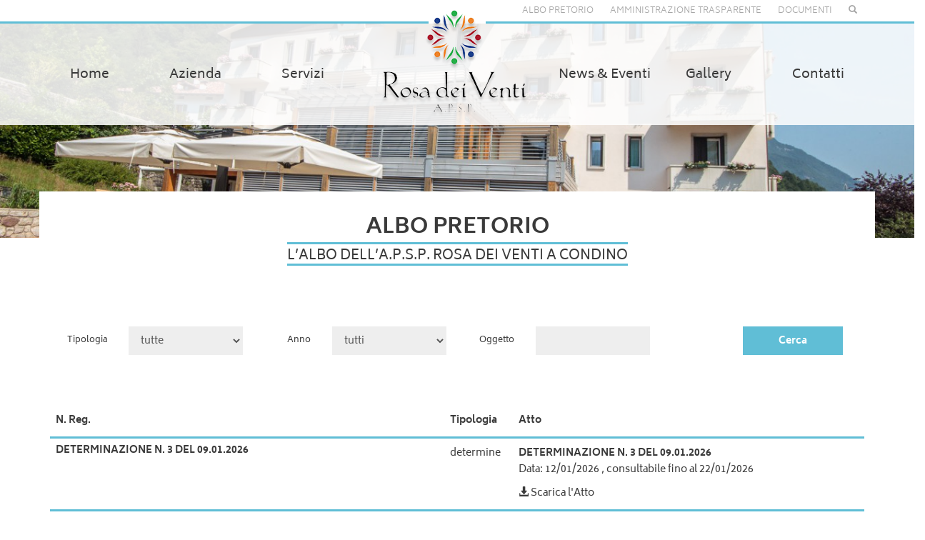

--- FILE ---
content_type: text/html; charset=UTF-8
request_url: https://www.rosadeiventi.tn.it/albo-pretorio/
body_size: 15933
content:
<!DOCTYPE html PUBLIC "-//W3C//DTD XHTML 1.0 Transitional//EN" "http://www.w3.org/TR/xhtml1/DTD/xhtml1-transitional.dtd">
<html xmlns="http://www.w3.org/1999/xhtml">
<head>
<meta http-equiv="Content-Type" content="text/html; charset=utf-8" />
<meta name="viewport" content="width=device-width, initial-scale=1.0">
<meta content='IE=edge,chrome=1' http-equiv='X-UA-Compatible' />
<title>Albo pretorio</title>
<link href="https://www.rosadeiventi.tn.it/_sito_wp/wp-content/themes/rosadeiventi/assets/js/jquery.bxslider.css" rel="stylesheet" />
<script defer src="[data-uri]"></script>
<title>Albo pretorio &#8211; RosaDeiVenti</title>
<meta name='robots' content='max-image-preview:large' />
<link rel="alternate" type="application/rss+xml" title="RosaDeiVenti &raquo; Feed" href="https://www.rosadeiventi.tn.it/feed/" />
<link rel="alternate" type="application/rss+xml" title="RosaDeiVenti &raquo; Feed dei commenti" href="https://www.rosadeiventi.tn.it/comments/feed/" />
<link rel="alternate" type="application/rss+xml" title="RosaDeiVenti &raquo; Albo pretorio Feed dei commenti" href="https://www.rosadeiventi.tn.it/albo-pretorio/feed/" />
<script defer src="[data-uri]"></script>
<style>
img.wp-smiley,
img.emoji {
	display: inline !important;
	border: none !important;
	box-shadow: none !important;
	height: 1em !important;
	width: 1em !important;
	margin: 0 0.07em !important;
	vertical-align: -0.1em !important;
	background: none !important;
	padding: 0 !important;
}
</style>
	<link rel='stylesheet' id='wp-block-library-css' href='https://www.rosadeiventi.tn.it/_sito_wp/wp-includes/css/dist/block-library/style.min.css?ver=6.1.9' media='all' />
<style id='wp-block-library-theme-inline-css'>
.wp-block-audio figcaption{color:#555;font-size:13px;text-align:center}.is-dark-theme .wp-block-audio figcaption{color:hsla(0,0%,100%,.65)}.wp-block-audio{margin:0 0 1em}.wp-block-code{border:1px solid #ccc;border-radius:4px;font-family:Menlo,Consolas,monaco,monospace;padding:.8em 1em}.wp-block-embed figcaption{color:#555;font-size:13px;text-align:center}.is-dark-theme .wp-block-embed figcaption{color:hsla(0,0%,100%,.65)}.wp-block-embed{margin:0 0 1em}.blocks-gallery-caption{color:#555;font-size:13px;text-align:center}.is-dark-theme .blocks-gallery-caption{color:hsla(0,0%,100%,.65)}.wp-block-image figcaption{color:#555;font-size:13px;text-align:center}.is-dark-theme .wp-block-image figcaption{color:hsla(0,0%,100%,.65)}.wp-block-image{margin:0 0 1em}.wp-block-pullquote{border-top:4px solid;border-bottom:4px solid;margin-bottom:1.75em;color:currentColor}.wp-block-pullquote__citation,.wp-block-pullquote cite,.wp-block-pullquote footer{color:currentColor;text-transform:uppercase;font-size:.8125em;font-style:normal}.wp-block-quote{border-left:.25em solid;margin:0 0 1.75em;padding-left:1em}.wp-block-quote cite,.wp-block-quote footer{color:currentColor;font-size:.8125em;position:relative;font-style:normal}.wp-block-quote.has-text-align-right{border-left:none;border-right:.25em solid;padding-left:0;padding-right:1em}.wp-block-quote.has-text-align-center{border:none;padding-left:0}.wp-block-quote.is-large,.wp-block-quote.is-style-large,.wp-block-quote.is-style-plain{border:none}.wp-block-search .wp-block-search__label{font-weight:700}.wp-block-search__button{border:1px solid #ccc;padding:.375em .625em}:where(.wp-block-group.has-background){padding:1.25em 2.375em}.wp-block-separator.has-css-opacity{opacity:.4}.wp-block-separator{border:none;border-bottom:2px solid;margin-left:auto;margin-right:auto}.wp-block-separator.has-alpha-channel-opacity{opacity:1}.wp-block-separator:not(.is-style-wide):not(.is-style-dots){width:100px}.wp-block-separator.has-background:not(.is-style-dots){border-bottom:none;height:1px}.wp-block-separator.has-background:not(.is-style-wide):not(.is-style-dots){height:2px}.wp-block-table{margin:"0 0 1em 0"}.wp-block-table thead{border-bottom:3px solid}.wp-block-table tfoot{border-top:3px solid}.wp-block-table td,.wp-block-table th{word-break:normal}.wp-block-table figcaption{color:#555;font-size:13px;text-align:center}.is-dark-theme .wp-block-table figcaption{color:hsla(0,0%,100%,.65)}.wp-block-video figcaption{color:#555;font-size:13px;text-align:center}.is-dark-theme .wp-block-video figcaption{color:hsla(0,0%,100%,.65)}.wp-block-video{margin:0 0 1em}.wp-block-template-part.has-background{padding:1.25em 2.375em;margin-top:0;margin-bottom:0}
</style>
<link rel='stylesheet' id='classic-theme-styles-css' href='https://www.rosadeiventi.tn.it/_sito_wp/wp-includes/css/classic-themes.min.css?ver=1' media='all' />
<style id='global-styles-inline-css'>
body{--wp--preset--color--black: #000000;--wp--preset--color--cyan-bluish-gray: #abb8c3;--wp--preset--color--white: #fff;--wp--preset--color--pale-pink: #f78da7;--wp--preset--color--vivid-red: #cf2e2e;--wp--preset--color--luminous-vivid-orange: #ff6900;--wp--preset--color--luminous-vivid-amber: #fcb900;--wp--preset--color--light-green-cyan: #7bdcb5;--wp--preset--color--vivid-green-cyan: #00d084;--wp--preset--color--pale-cyan-blue: #8ed1fc;--wp--preset--color--vivid-cyan-blue: #0693e3;--wp--preset--color--vivid-purple: #9b51e0;--wp--preset--color--dark-gray: #111;--wp--preset--color--light-gray: #f1f1f1;--wp--preset--color--yellow: #f4ca16;--wp--preset--color--dark-brown: #352712;--wp--preset--color--medium-pink: #e53b51;--wp--preset--color--light-pink: #ffe5d1;--wp--preset--color--dark-purple: #2e2256;--wp--preset--color--purple: #674970;--wp--preset--color--blue-gray: #22313f;--wp--preset--color--bright-blue: #55c3dc;--wp--preset--color--light-blue: #e9f2f9;--wp--preset--gradient--vivid-cyan-blue-to-vivid-purple: linear-gradient(135deg,rgba(6,147,227,1) 0%,rgb(155,81,224) 100%);--wp--preset--gradient--light-green-cyan-to-vivid-green-cyan: linear-gradient(135deg,rgb(122,220,180) 0%,rgb(0,208,130) 100%);--wp--preset--gradient--luminous-vivid-amber-to-luminous-vivid-orange: linear-gradient(135deg,rgba(252,185,0,1) 0%,rgba(255,105,0,1) 100%);--wp--preset--gradient--luminous-vivid-orange-to-vivid-red: linear-gradient(135deg,rgba(255,105,0,1) 0%,rgb(207,46,46) 100%);--wp--preset--gradient--very-light-gray-to-cyan-bluish-gray: linear-gradient(135deg,rgb(238,238,238) 0%,rgb(169,184,195) 100%);--wp--preset--gradient--cool-to-warm-spectrum: linear-gradient(135deg,rgb(74,234,220) 0%,rgb(151,120,209) 20%,rgb(207,42,186) 40%,rgb(238,44,130) 60%,rgb(251,105,98) 80%,rgb(254,248,76) 100%);--wp--preset--gradient--blush-light-purple: linear-gradient(135deg,rgb(255,206,236) 0%,rgb(152,150,240) 100%);--wp--preset--gradient--blush-bordeaux: linear-gradient(135deg,rgb(254,205,165) 0%,rgb(254,45,45) 50%,rgb(107,0,62) 100%);--wp--preset--gradient--luminous-dusk: linear-gradient(135deg,rgb(255,203,112) 0%,rgb(199,81,192) 50%,rgb(65,88,208) 100%);--wp--preset--gradient--pale-ocean: linear-gradient(135deg,rgb(255,245,203) 0%,rgb(182,227,212) 50%,rgb(51,167,181) 100%);--wp--preset--gradient--electric-grass: linear-gradient(135deg,rgb(202,248,128) 0%,rgb(113,206,126) 100%);--wp--preset--gradient--midnight: linear-gradient(135deg,rgb(2,3,129) 0%,rgb(40,116,252) 100%);--wp--preset--gradient--dark-gray-gradient-gradient: linear-gradient(90deg, rgba(17,17,17,1) 0%, rgba(42,42,42,1) 100%);--wp--preset--gradient--light-gray-gradient: linear-gradient(90deg, rgba(241,241,241,1) 0%, rgba(215,215,215,1) 100%);--wp--preset--gradient--white-gradient: linear-gradient(90deg, rgba(255,255,255,1) 0%, rgba(230,230,230,1) 100%);--wp--preset--gradient--yellow-gradient: linear-gradient(90deg, rgba(244,202,22,1) 0%, rgba(205,168,10,1) 100%);--wp--preset--gradient--dark-brown-gradient: linear-gradient(90deg, rgba(53,39,18,1) 0%, rgba(91,67,31,1) 100%);--wp--preset--gradient--medium-pink-gradient: linear-gradient(90deg, rgba(229,59,81,1) 0%, rgba(209,28,51,1) 100%);--wp--preset--gradient--light-pink-gradient: linear-gradient(90deg, rgba(255,229,209,1) 0%, rgba(255,200,158,1) 100%);--wp--preset--gradient--dark-purple-gradient: linear-gradient(90deg, rgba(46,34,86,1) 0%, rgba(66,48,123,1) 100%);--wp--preset--gradient--purple-gradient: linear-gradient(90deg, rgba(103,73,112,1) 0%, rgba(131,93,143,1) 100%);--wp--preset--gradient--blue-gray-gradient: linear-gradient(90deg, rgba(34,49,63,1) 0%, rgba(52,75,96,1) 100%);--wp--preset--gradient--bright-blue-gradient: linear-gradient(90deg, rgba(85,195,220,1) 0%, rgba(43,180,211,1) 100%);--wp--preset--gradient--light-blue-gradient: linear-gradient(90deg, rgba(233,242,249,1) 0%, rgba(193,218,238,1) 100%);--wp--preset--duotone--dark-grayscale: url('#wp-duotone-dark-grayscale');--wp--preset--duotone--grayscale: url('#wp-duotone-grayscale');--wp--preset--duotone--purple-yellow: url('#wp-duotone-purple-yellow');--wp--preset--duotone--blue-red: url('#wp-duotone-blue-red');--wp--preset--duotone--midnight: url('#wp-duotone-midnight');--wp--preset--duotone--magenta-yellow: url('#wp-duotone-magenta-yellow');--wp--preset--duotone--purple-green: url('#wp-duotone-purple-green');--wp--preset--duotone--blue-orange: url('#wp-duotone-blue-orange');--wp--preset--font-size--small: 13px;--wp--preset--font-size--medium: 20px;--wp--preset--font-size--large: 36px;--wp--preset--font-size--x-large: 42px;--wp--preset--spacing--20: 0.44rem;--wp--preset--spacing--30: 0.67rem;--wp--preset--spacing--40: 1rem;--wp--preset--spacing--50: 1.5rem;--wp--preset--spacing--60: 2.25rem;--wp--preset--spacing--70: 3.38rem;--wp--preset--spacing--80: 5.06rem;}:where(.is-layout-flex){gap: 0.5em;}body .is-layout-flow > .alignleft{float: left;margin-inline-start: 0;margin-inline-end: 2em;}body .is-layout-flow > .alignright{float: right;margin-inline-start: 2em;margin-inline-end: 0;}body .is-layout-flow > .aligncenter{margin-left: auto !important;margin-right: auto !important;}body .is-layout-constrained > .alignleft{float: left;margin-inline-start: 0;margin-inline-end: 2em;}body .is-layout-constrained > .alignright{float: right;margin-inline-start: 2em;margin-inline-end: 0;}body .is-layout-constrained > .aligncenter{margin-left: auto !important;margin-right: auto !important;}body .is-layout-constrained > :where(:not(.alignleft):not(.alignright):not(.alignfull)){max-width: var(--wp--style--global--content-size);margin-left: auto !important;margin-right: auto !important;}body .is-layout-constrained > .alignwide{max-width: var(--wp--style--global--wide-size);}body .is-layout-flex{display: flex;}body .is-layout-flex{flex-wrap: wrap;align-items: center;}body .is-layout-flex > *{margin: 0;}:where(.wp-block-columns.is-layout-flex){gap: 2em;}.has-black-color{color: var(--wp--preset--color--black) !important;}.has-cyan-bluish-gray-color{color: var(--wp--preset--color--cyan-bluish-gray) !important;}.has-white-color{color: var(--wp--preset--color--white) !important;}.has-pale-pink-color{color: var(--wp--preset--color--pale-pink) !important;}.has-vivid-red-color{color: var(--wp--preset--color--vivid-red) !important;}.has-luminous-vivid-orange-color{color: var(--wp--preset--color--luminous-vivid-orange) !important;}.has-luminous-vivid-amber-color{color: var(--wp--preset--color--luminous-vivid-amber) !important;}.has-light-green-cyan-color{color: var(--wp--preset--color--light-green-cyan) !important;}.has-vivid-green-cyan-color{color: var(--wp--preset--color--vivid-green-cyan) !important;}.has-pale-cyan-blue-color{color: var(--wp--preset--color--pale-cyan-blue) !important;}.has-vivid-cyan-blue-color{color: var(--wp--preset--color--vivid-cyan-blue) !important;}.has-vivid-purple-color{color: var(--wp--preset--color--vivid-purple) !important;}.has-black-background-color{background-color: var(--wp--preset--color--black) !important;}.has-cyan-bluish-gray-background-color{background-color: var(--wp--preset--color--cyan-bluish-gray) !important;}.has-white-background-color{background-color: var(--wp--preset--color--white) !important;}.has-pale-pink-background-color{background-color: var(--wp--preset--color--pale-pink) !important;}.has-vivid-red-background-color{background-color: var(--wp--preset--color--vivid-red) !important;}.has-luminous-vivid-orange-background-color{background-color: var(--wp--preset--color--luminous-vivid-orange) !important;}.has-luminous-vivid-amber-background-color{background-color: var(--wp--preset--color--luminous-vivid-amber) !important;}.has-light-green-cyan-background-color{background-color: var(--wp--preset--color--light-green-cyan) !important;}.has-vivid-green-cyan-background-color{background-color: var(--wp--preset--color--vivid-green-cyan) !important;}.has-pale-cyan-blue-background-color{background-color: var(--wp--preset--color--pale-cyan-blue) !important;}.has-vivid-cyan-blue-background-color{background-color: var(--wp--preset--color--vivid-cyan-blue) !important;}.has-vivid-purple-background-color{background-color: var(--wp--preset--color--vivid-purple) !important;}.has-black-border-color{border-color: var(--wp--preset--color--black) !important;}.has-cyan-bluish-gray-border-color{border-color: var(--wp--preset--color--cyan-bluish-gray) !important;}.has-white-border-color{border-color: var(--wp--preset--color--white) !important;}.has-pale-pink-border-color{border-color: var(--wp--preset--color--pale-pink) !important;}.has-vivid-red-border-color{border-color: var(--wp--preset--color--vivid-red) !important;}.has-luminous-vivid-orange-border-color{border-color: var(--wp--preset--color--luminous-vivid-orange) !important;}.has-luminous-vivid-amber-border-color{border-color: var(--wp--preset--color--luminous-vivid-amber) !important;}.has-light-green-cyan-border-color{border-color: var(--wp--preset--color--light-green-cyan) !important;}.has-vivid-green-cyan-border-color{border-color: var(--wp--preset--color--vivid-green-cyan) !important;}.has-pale-cyan-blue-border-color{border-color: var(--wp--preset--color--pale-cyan-blue) !important;}.has-vivid-cyan-blue-border-color{border-color: var(--wp--preset--color--vivid-cyan-blue) !important;}.has-vivid-purple-border-color{border-color: var(--wp--preset--color--vivid-purple) !important;}.has-vivid-cyan-blue-to-vivid-purple-gradient-background{background: var(--wp--preset--gradient--vivid-cyan-blue-to-vivid-purple) !important;}.has-light-green-cyan-to-vivid-green-cyan-gradient-background{background: var(--wp--preset--gradient--light-green-cyan-to-vivid-green-cyan) !important;}.has-luminous-vivid-amber-to-luminous-vivid-orange-gradient-background{background: var(--wp--preset--gradient--luminous-vivid-amber-to-luminous-vivid-orange) !important;}.has-luminous-vivid-orange-to-vivid-red-gradient-background{background: var(--wp--preset--gradient--luminous-vivid-orange-to-vivid-red) !important;}.has-very-light-gray-to-cyan-bluish-gray-gradient-background{background: var(--wp--preset--gradient--very-light-gray-to-cyan-bluish-gray) !important;}.has-cool-to-warm-spectrum-gradient-background{background: var(--wp--preset--gradient--cool-to-warm-spectrum) !important;}.has-blush-light-purple-gradient-background{background: var(--wp--preset--gradient--blush-light-purple) !important;}.has-blush-bordeaux-gradient-background{background: var(--wp--preset--gradient--blush-bordeaux) !important;}.has-luminous-dusk-gradient-background{background: var(--wp--preset--gradient--luminous-dusk) !important;}.has-pale-ocean-gradient-background{background: var(--wp--preset--gradient--pale-ocean) !important;}.has-electric-grass-gradient-background{background: var(--wp--preset--gradient--electric-grass) !important;}.has-midnight-gradient-background{background: var(--wp--preset--gradient--midnight) !important;}.has-small-font-size{font-size: var(--wp--preset--font-size--small) !important;}.has-medium-font-size{font-size: var(--wp--preset--font-size--medium) !important;}.has-large-font-size{font-size: var(--wp--preset--font-size--large) !important;}.has-x-large-font-size{font-size: var(--wp--preset--font-size--x-large) !important;}
.wp-block-navigation a:where(:not(.wp-element-button)){color: inherit;}
:where(.wp-block-columns.is-layout-flex){gap: 2em;}
.wp-block-pullquote{font-size: 1.5em;line-height: 1.6;}
</style>
<link rel='stylesheet' id='contact-form-7-css' href='https://www.rosadeiventi.tn.it/_sito_wp/wp-content/plugins/contact-form-7/includes/css/styles.css?ver=5.6.4' media='all' />
<link rel='stylesheet' id='da-frontend-css' href='https://www.rosadeiventi.tn.it/_sito_wp/wp-content/plugins/download-attachments/css/frontend.css?ver=1.3.2' media='all' />
<link rel='stylesheet' id='resetCSS-css' href='https://www.rosadeiventi.tn.it/_sito_wp/wp-content/themes/rosadeiventi/assets/css/reset.css?ver=6.1.9' media='all' />
<link rel='stylesheet' id='bootstrapCSS-css' href='https://www.rosadeiventi.tn.it/_sito_wp/wp-content/themes/rosadeiventi/assets/bootstrap/css/bootstrap.min.css?ver=6.1.9' media='all' />
<link rel='stylesheet' id='fancyboxCSS-css' href='https://www.rosadeiventi.tn.it/_sito_wp/wp-content/themes/rosadeiventi/assets/plugin/fancybox/jquery.fancybox.css?ver=6.1.9' media='all' />
<link rel='stylesheet' id='styleMio-css' href='https://www.rosadeiventi.tn.it/_sito_wp/wp-content/themes/rosadeiventi/assets/css/style.css?ver=6.1.9' media='all' />
<link rel='stylesheet' id='genericons-css' href='https://www.rosadeiventi.tn.it/_sito_wp/wp-content/themes/twentyfifteen/genericons/genericons.css?ver=20201026' media='all' />
<link rel='stylesheet' id='twentyfifteen-style-css' href='https://www.rosadeiventi.tn.it/_sito_wp/wp-content/themes/rosadeiventi/style.css?ver=20221101' media='all' />
<link rel='stylesheet' id='twentyfifteen-block-style-css' href='https://www.rosadeiventi.tn.it/_sito_wp/wp-content/themes/twentyfifteen/css/blocks.css?ver=20220914' media='all' />
<!--[if lt IE 9]>
<link rel='stylesheet' id='twentyfifteen-ie-css' href='https://www.rosadeiventi.tn.it/_sito_wp/wp-content/themes/twentyfifteen/css/ie.css?ver=20220908' media='all' />
<![endif]-->
<!--[if lt IE 8]>
<link rel='stylesheet' id='twentyfifteen-ie7-css' href='https://www.rosadeiventi.tn.it/_sito_wp/wp-content/themes/twentyfifteen/css/ie7.css?ver=20141210' media='all' />
<![endif]-->
<script defer src='https://www.rosadeiventi.tn.it/_sito_wp/wp-includes/js/jquery/jquery.min.js?ver=3.6.1' id='jquery-core-js'></script>
<script defer src='https://www.rosadeiventi.tn.it/_sito_wp/wp-includes/js/jquery/jquery-migrate.min.js?ver=3.3.2' id='jquery-migrate-js'></script>
<script defer src='https://www.rosadeiventi.tn.it/_sito_wp/wp-content/themes/rosadeiventi/assets/bootstrap/js/bootstrap.min.js?ver=6.1.9' id='bootstrap-js'></script>
<script defer src='https://www.rosadeiventi.tn.it/_sito_wp/wp-content/cache/autoptimize/js/autoptimize_single_cc9e759f24ba773aeef8a131889d3728.js?ver=6.1.9' id='fancybox-js'></script>
<script defer src='https://www.rosadeiventi.tn.it/_sito_wp/wp-content/cache/autoptimize/js/autoptimize_single_97c4bb31a18d45cf34ab3edb3bd4ab50.js?ver=6.1.9' id='custom-js'></script>
<link rel="https://api.w.org/" href="https://www.rosadeiventi.tn.it/wp-json/" /><link rel="alternate" type="application/json" href="https://www.rosadeiventi.tn.it/wp-json/wp/v2/pages/4" /><link rel="EditURI" type="application/rsd+xml" title="RSD" href="https://www.rosadeiventi.tn.it/_sito_wp/xmlrpc.php?rsd" />
<link rel="wlwmanifest" type="application/wlwmanifest+xml" href="https://www.rosadeiventi.tn.it/_sito_wp/wp-includes/wlwmanifest.xml" />
<meta name="generator" content="WordPress 6.1.9" />
<link rel="canonical" href="https://www.rosadeiventi.tn.it/albo-pretorio/" />
<link rel='shortlink' href='https://www.rosadeiventi.tn.it/?p=4' />
<link rel="alternate" type="application/json+oembed" href="https://www.rosadeiventi.tn.it/wp-json/oembed/1.0/embed?url=https%3A%2F%2Fwww.rosadeiventi.tn.it%2Falbo-pretorio%2F" />
<link rel="alternate" type="text/xml+oembed" href="https://www.rosadeiventi.tn.it/wp-json/oembed/1.0/embed?url=https%3A%2F%2Fwww.rosadeiventi.tn.it%2Falbo-pretorio%2F&#038;format=xml" />
<style>.recentcomments a{display:inline !important;padding:0 !important;margin:0 !important;}</style><!--[if IE 8]>
<link rel="stylesheet" type="text/css" href="https://www.rosadeiventi.tn.it/_sito_wp/wp-content/themes/rosadeiventi/assets/css/IE8.css">
<![endif]-->
<!--[if lt IE 9]><script src="http://html5shim.googlecode.com/svn/trunk/html5.js"></script><![endif]-->
 <!--[if lt IE 9]>
  <script src="https://oss.maxcdn.com/libs/html5shiv/3.7.0/html5shiv.js"></script>
  <script src="https://oss.maxcdn.com/libs/respond.js/1.4.2/respond.min.js"></script>
  <script src="https://www.rosadeiventi.tn.it/_sito_wp/wp-content/themes/rosadeiventi/assets/plugin/Respond-master/dest/respond.src.js"></script>
<![endif]-->
<link rel="icon" href="data:;base64,=">

</head>

<body>

<span id="top-link-block" class="hidden">
        <i class="glyphicon glyphicon-arrow-up"></i>
</span>
<div class="container">
    <ul class="list-inline bar-top pull-right">
        <li style="width: 230px;">
        	<a href="https://www.rosadeiventi.tn.it/albo-pretorio">Albo pretorio</a>
        	<ul>
            	<li>
                	<a href="https://www.rosadeiventi.tn.it/amministrazione-aperta">Amministrazione aperta</a>
                </li>
            </ul>
        </li>
        <li><a href="https://www.rosadeiventi.tn.it/amministrazione-trasparente">Amministrazione trasparente</a></li>
         <li><a href="https://www.rosadeiventi.tn.it/documenti">Documenti</a>
              <ul style="width:155px">
            	<li>
                	<a href="https://www.rosadeiventi.tn.it/documenti/documenti-dipendenti">Documenti Dipendenti</a>
                	<a style="margin-top:10px" href="https://www.rosadeiventi.tn.it/documenti/documenti-ospiti">Documenti Ospiti</a>
                </li>
            </ul>



         </li>
        <li><a href="https://www.rosadeiventi.tn.it/?s="><i class="glyphicon glyphicon-search"></i></a></li>
    </ul>
</div>
<div class="divider row"></div>

<div class="img-header header-internal" style="background-image:url(
			
                       
           
            https://www.rosadeiventi.tn.it/_sito_wp/wp-content/uploads/2015/07/Rosadeiventi-23-07-2015-0147-1360x600.jpg            
)">
    <div class="menu">
        <div class="container">
            <div class="row">
                <nav class="navbar" role="navigation">
                    <button type="button" class="navbar-toggle collapsed" data-toggle="collapse" data-target="#bs-example-navbar-collapse-1">
                        <span class="sr-only">Toggle navigation</span>
                        <span class="icon-bar"></span>
                        <span class="icon-bar"></span>
                        <span class="icon-bar"></span>
                     </button>
                     <div class="logo-mobile visible-xs">
                         <a href="http://www.rosadeiventi.tn.it"><img src="https://www.rosadeiventi.tn.it/_sito_wp/wp-content/themes/rosadeiventi/assets/img/logo-header.png"></a>
                     </div>
                     <div class="collapse navbar-collapse" id="bs-example-navbar-collapse-1">
                     <div class="row"><ul id="menu-main_menu" class="nav navbar-nav nav-justified"><li id="menu-item-106" class="menu-item menu-item-type-custom menu-item-object-custom menu-item-home menu-item-106"><a title="Home" href="https://www.rosadeiventi.tn.it/">Home</a></li>
<li id="menu-item-107" class="menu-item menu-item-type-post_type menu-item-object-page menu-item-has-children menu-item-107 dropdown"><a title="Azienda" href="#" data-toggle="dropdown" class="dropdown-toggle" aria-expanded="false" aria-haspopup="false">Azienda </a>
<ul role="menu" class=" dropdown-menu">
	<li id="menu-item-108" class="menu-item menu-item-type-post_type menu-item-object-page menu-item-108"><a title="Carta dei servizi" href="https://www.rosadeiventi.tn.it/azienda/carta-dei-servizi/">Carta dei servizi</a></li>
	<li id="menu-item-109" class="menu-item menu-item-type-post_type menu-item-object-page menu-item-109"><a title="La nostra storia" href="https://www.rosadeiventi.tn.it/azienda/la-nostra-storia/">La nostra storia</a></li>
	<li id="menu-item-110" class="menu-item menu-item-type-post_type menu-item-object-page menu-item-110"><a title="Organi" href="https://www.rosadeiventi.tn.it/azienda/organi/">Organi</a></li>
	<li id="menu-item-111" class="menu-item menu-item-type-post_type menu-item-object-page menu-item-111"><a title="Suggerimenti e reclami" href="https://www.rosadeiventi.tn.it/azienda/suggerimenti-e-reclami/">Suggerimenti e reclami</a></li>
</ul>
</li>
<li id="menu-item-115" class="menu-item menu-item-type-post_type menu-item-object-page menu-item-has-children menu-item-115 dropdown"><a title="Servizi" href="#" data-toggle="dropdown" class="dropdown-toggle" aria-expanded="false" aria-haspopup="false">Servizi </a>
<ul role="menu" class=" dropdown-menu">
	<li id="menu-item-116" class="menu-item menu-item-type-post_type menu-item-object-page menu-item-116"><a title="R.S.A. e Casa soggiorno" href="https://www.rosadeiventi.tn.it/servizi/casa-soggiorno/">R.S.A. e Casa soggiorno</a></li>
	<li id="menu-item-117" class="menu-item menu-item-type-post_type menu-item-object-page menu-item-117"><a title="Centro diurno" href="https://www.rosadeiventi.tn.it/servizi/centro-diurno/">Centro diurno</a></li>
	<li id="menu-item-118" class="menu-item menu-item-type-post_type menu-item-object-page menu-item-118"><a title="Centro prelievi" href="https://www.rosadeiventi.tn.it/servizi/centro-prelievi/">Centro prelievi</a></li>
	<li id="menu-item-119" class="menu-item menu-item-type-post_type menu-item-object-page menu-item-119"><a title="Centro servizi" href="https://www.rosadeiventi.tn.it/servizi/centro-servizi/">Centro servizi</a></li>
	<li id="menu-item-120" class="menu-item menu-item-type-post_type menu-item-object-page menu-item-120"><a title="Fisioterapia per esterni" href="https://www.rosadeiventi.tn.it/servizi/fisioterapia-per-esterni/">Fisioterapia per esterni</a></li>
	<li id="menu-item-121" class="menu-item menu-item-type-post_type menu-item-object-page menu-item-121"><a title="Pasti a domicilio" href="https://www.rosadeiventi.tn.it/servizi/pasti-a-domicilio/">Pasti a domicilio</a></li>
</ul>
</li>
<li class="logo"><a href="https://www.rosadeiventi.tn.it"><img src="https://www.rosadeiventi.tn.it/_sito_wp/wp-content/themes/rosadeiventi/assets/img/logo-header.png"></a></li><li id="menu-item-113" class="menu-item menu-item-type-post_type menu-item-object-page menu-item-113"><a title="News &#038; Eventi" href="https://www.rosadeiventi.tn.it/news-eventi/">News &#038; Eventi</a></li>
<li id="menu-item-114" class="menu-item menu-item-type-post_type menu-item-object-page menu-item-114"><a title="Gallery" href="https://www.rosadeiventi.tn.it/gallery/">Gallery</a></li>
<li id="menu-item-112" class="menu-item menu-item-type-post_type menu-item-object-page menu-item-112"><a title="Contatti" href="https://www.rosadeiventi.tn.it/contatti/">Contatti</a></li>
</ul></div>                     </div>
                                    </nav>
            </div>
        </div>
    </div>
  </div>


<div class="content-main container">
    <h1>Albo pretorio</h1>
    <h2>L’ALBO DELL’A.P.S.P. ROSA DEI VENTI A CONDINO</h2>
    <div class="content-text clearfix">
        <form id="albo-filter" class="form-horizontal">
           <div class="col-sm-3">
              <div class="form-group">
                <label class="col-sm-4 col-md-4 control-label" for="tipologia">Tipologia</label>
                <div class="col-sm-8">
                    <select name="tipologia" class="form-control">
                        <option value="2" selected="selected">tutte</option>
                        <option value="4">bandi e concorsi</option>
                        <option value="73">decreti</option>
                        <option value="74">delibere</option>
                        <option value="3">determine</option>
                        <option value="71">gare e appalti</option>
                        <option value="5">modulistica</option>
                        <option value="72">regolamenti</option>
                    </select>
                </div>
              </div>
           </div>
           <div class="col-sm-3">
              <div class="form-group">
                <label class="col-sm-4 col-md-4 control-label" for="anno">Anno</label>
                <div class="col-sm-8">
                    <select name="anno" class="form-control">
                        <option value="0">tutti</option>
                        <option value="2026">2026</option><option value="2025">2025</option><option value="2024">2024</option><option value="2023">2023</option><option value="2022">2022</option><option value="2021">2021</option><option value="2020">2020</option><option value="2019">2019</option><option value="2018">2018</option><option value="2017">2017</option><option value="2016">2016</option><option value="2015">2015</option><option value="2014">2014</option>                    </select>
                </div>
              </div>
            </div>
            <div class="col-sm-3">
              <div class="form-group">
                <label class="col-sm-4 col-md-4 control-label" for="search_text">Oggetto</label>
                <div class="col-sm-8">
                	<input name="search_text" type="text" value="" class="form-control" />
                    <input name="url" class="hidden" type="text" value="https://www.rosadeiventi.tn.it/_sito_wp/wp-admin/admin-ajax.php"/>
                </div>
              </div>
            </div>
        </form>
        <div class="col-sm-3">
          <div class="form-group">
            <label class="col-sm-4 col-md-4 control-label" for=""></label>
            <div class="col-sm-8">
                <button id="find" class="btn btn-default"><span class="hidden"><img src="https://www.rosadeiventi.tn.it/_sito_wp/wp-content/themes/rosadeiventi/assets/img/ajax-loader.gif" /></span>Cerca</button>
             </div>
          </div>
        </div>
    </div>
    <div class="content-text content-albo">
           
        <div class="table-responsive">
          <table class="table">
            <thead>
                <tr>
                    <td>N. Reg.</td>
                    <td>Tipologia</td>
                    <td>Atto</td>
                </tr>
            </thead>
            <tbody>
                <tr>
                            	<tr>     
                    <th>DETERMINAZIONE N. 3 DEL 09.01.2026</th>
                    <td>
                    	determine                    
                    </td>
                    <td>
                        <a href="https://www.rosadeiventi.tn.it/determinazione-n-3-del-09-01-2026/"                  
                        ><strong>DETERMINAZIONE N. 3 DEL 09.01.2026</strong></a>
                        <p><span>Data: </span><span>12/01/2026                                <span>, consultabile fino al</span><span>
                                22/01/2026</span></p></a>
                                                                                                                                            <a class="button-download" target="_blank" href="https://www.rosadeiventi.tn.it/_sito_wp/wp-content/plugins/download-attachments/includes/download.php?id=_stE9QwwnB66TB3_gz4qnQ,,                                 ">
                                    <span class="glyphicon glyphicon-download-alt"></span> Scarica l'Atto                             
                                </a>
                            	
                                                
                   </td>
                 </tr>
                             	<tr>     
                    <th>Determinazione n. 004 del 12 gennaio 2026 </th>
                    <td>
                    	determine                    
                    </td>
                    <td>
                        <a href="https://www.rosadeiventi.tn.it/determinazione-n-004-del-12-gennaio-2026/"                  
                        ><strong>Determinazione n. 004 del 12 gennaio 2026</strong></a>
                        <p><span>Data: </span><span>12/01/2026                                <span>, consultabile fino al</span><span>
                                22/01/2026</span></p></a>
                                                                                                                                            <a class="button-download" target="_blank" href="https://www.rosadeiventi.tn.it/_sito_wp/wp-content/plugins/download-attachments/includes/download.php?id=RfEI3iJQJ6PCy5gYW_PR0w,,                                 ">
                                    <span class="glyphicon glyphicon-download-alt"></span> Scarica l'Atto                             
                                </a>
                            	
                                                
                   </td>
                 </tr>
                             	<tr>     
                    <th>Determinazione n. 177 del 31 dicembre 2025</th>
                    <td>
                    	determine                    
                    </td>
                    <td>
                        <a href="https://www.rosadeiventi.tn.it/determinazione-n-177-del-31-dicembre-2025/"                  
                        ><strong>Determinazione n. 177 del 31 dicembre 2025</strong></a>
                        <p><span>Data: </span><span>09/01/2026                                <span>, consultabile fino al</span><span>
                                19/01/2026</span></p></a>
                                                                                                                                            <a class="button-download" target="_blank" href="https://www.rosadeiventi.tn.it/_sito_wp/wp-content/plugins/download-attachments/includes/download.php?id=OCGLL11QDM-KGwNSYNy1qA,,                                 ">
                                    <span class="glyphicon glyphicon-download-alt"></span> Scarica l'Atto                             
                                </a>
                            	
                                                
                   </td>
                 </tr>
                             	<tr>     
                    <th>DETERMINAZIONE N. 1 DEL 08.01.2026</th>
                    <td>
                    	determine                    
                    </td>
                    <td>
                        <a href="https://www.rosadeiventi.tn.it/determinazione-n-1-del-08-01-2026-2/"                  
                        ><strong>DETERMINAZIONE N. 1 DEL 08.01.2026</strong></a>
                        <p><span>Data: </span><span>09/01/2026                                <span>, consultabile fino al</span><span>
                                19/01/2026</span></p></a>
                                                                                                                                            <a class="button-download" target="_blank" href="https://www.rosadeiventi.tn.it/_sito_wp/wp-content/plugins/download-attachments/includes/download.php?id=W9Bjm6r-zWbFSOfHbRR2CA,,                                 ">
                                    <span class="glyphicon glyphicon-download-alt"></span> Scarica l'Atto                             
                                </a>
                            	
                                                
                   </td>
                 </tr>
                             	<tr>     
                    <th>DETERMINAZIONE N. 2 DEL 08.01.2026</th>
                    <td>
                    	determine                    
                    </td>
                    <td>
                        <a href="https://www.rosadeiventi.tn.it/determinazione-n-2-del-08-01-2026/"                  
                        ><strong>DETERMINAZIONE N. 2 DEL 08.01.2026</strong></a>
                        <p><span>Data: </span><span>09/01/2026                                <span>, consultabile fino al</span><span>
                                19/01/2026</span></p></a>
                                                                                                                                            <a class="button-download" target="_blank" href="https://www.rosadeiventi.tn.it/_sito_wp/wp-content/plugins/download-attachments/includes/download.php?id=29He5ToF4_OV9GC7lFVlOQ,,                                 ">
                                    <span class="glyphicon glyphicon-download-alt"></span> Scarica l'Atto                             
                                </a>
                            	
                                                
                   </td>
                 </tr>
                             	<tr>     
                    <th>DECRETO N. 1 DEL 08.01.2026</th>
                    <td>
                    	decreti                    
                    </td>
                    <td>
                        <a href="https://www.rosadeiventi.tn.it/determinazione-n-1-del-08-01-2026/"                  
                        ><strong>DECRETO N. 1 DEL 08.01.2026</strong></a>
                        <p><span>Data: </span><span>09/01/2026                                <span>, consultabile fino al</span><span>
                                19/01/2026</span></p></a>
                                                                                                                                            <a class="button-download" target="_blank" href="https://www.rosadeiventi.tn.it/_sito_wp/wp-content/plugins/download-attachments/includes/download.php?id=rq9kKrMRiuXSdpKe34CTZw,,                                 ">
                                    <span class="glyphicon glyphicon-download-alt"></span> Scarica l'Atto                             
                                </a>
                            	
                                                
                   </td>
                 </tr>
                             	<tr>     
                    <th>APSP LEDRO - SELEZIONE PUBBLICA PER IL CONFERIMENTO INCARICO DI MEDICO COORDINATORE SANITARIO</th>
                    <td>
                    	bandi e concorsi                    
                    </td>
                    <td>
                        <a href="https://www.rosadeiventi.tn.it/apsp-ledro-selezione-pubblica-per-il-conferimento-incarico-di-medico-coordinatore-sanitario/"                  
                        ><strong>APSP LEDRO - SELEZIONE PUBBLICA PER IL CONFERIMENTO INCARICO DI MEDICO COORDINATORE SANITARIO</strong></a>
                        <p><span>Data: </span><span>07/01/2026                                <span>, consultabile fino al</span><span>
                                28/01/2026</span></p></a>
                                                                                                                                            <a class="button-download" target="_blank" href="https://www.rosadeiventi.tn.it/_sito_wp/wp-content/plugins/download-attachments/includes/download.php?id=qv1_-w0fnI40x9MWjZ3hlw,,                                 ">
                                    <span class="glyphicon glyphicon-download-alt"></span> Scarica l'Atto                             
                                </a>
                            	
                                                
                   </td>
                 </tr>
                             	<tr>     
                    <th>APSP BRENTONICO - PUBBLICA SELEZIONE DI EDUCATORE PROFESSIONALE CAT. CE1</th>
                    <td>
                    	bandi e concorsi                    
                    </td>
                    <td>
                        <a href="https://www.rosadeiventi.tn.it/apsp-brentonico-pubblica-selezione-di-educatore-professionale-cat-ce1/"                  
                        ><strong>APSP BRENTONICO - PUBBLICA SELEZIONE DI EDUCATORE PROFESSIONALE CAT. CE1</strong></a>
                        <p><span>Data: </span><span>07/01/2026                                <span>, consultabile fino al</span><span>
                                19/01/2026</span></p></a>
                                                                                                                                            <a class="button-download" target="_blank" href="https://www.rosadeiventi.tn.it/_sito_wp/wp-content/plugins/download-attachments/includes/download.php?id=vKNyWY_WBkMeh3hc1CuhoA,,                                 ">
                                    <span class="glyphicon glyphicon-download-alt"></span> Scarica l'Atto                             
                                </a>
                            	
                                                
                   </td>
                 </tr>
                             	<tr>     
                    <th>ESCOBIM DEL CHIESE - AVVISO SELEZIONE PUBBLICA PER RESPONSABILE UFFICIO CONTABILITA'</th>
                    <td>
                    	bandi e concorsi                    
                    </td>
                    <td>
                        <a href="https://www.rosadeiventi.tn.it/escobim-del-chiese-avviso-selezione-pubblica-per-responsabile-ufficio-contabilita/"                  
                        ><strong>ESCOBIM DEL CHIESE - AVVISO SELEZIONE PUBBLICA PER RESPONSABILE UFFICIO CONTABILITA'</strong></a>
                        <p><span>Data: </span><span>18/12/2025                                <span>, consultabile fino al</span><span>
                                19/01/2026</span></p></a>
                                                                                                                                            <a class="button-download" target="_blank" href="https://www.rosadeiventi.tn.it/_sito_wp/wp-content/plugins/download-attachments/includes/download.php?id=Uqzcq2MCIQWal-Ek1VYh_A,,                                 ">
                                    <span class="glyphicon glyphicon-download-alt"></span> Scarica l'Atto                             
                                </a>
                            	
                                                
                   </td>
                 </tr>
                             	<tr>     
                    <th>APSP S. GIUSEPPE Roncegno Terme </th>
                    <td>
                    	bandi e concorsi                    
                    </td>
                    <td>
                        <a href="https://www.rosadeiventi.tn.it/apsp-s-giuseppe-roncegno-terme/"                  
                        ><strong>APSP S. GIUSEPPE Roncegno Terme</strong></a>
                        <p><span>Data: </span><span>12/12/2025                                <span>, consultabile fino al</span><span>
                                19/01/2026</span></p></a>
                                                                                                            								<a class="button-download" href="https://www.rosadeiventi.tn.it/apsp-s-giuseppe-roncegno-terme/">
                                    <span class="glyphicon glyphicon-arrow-right"></span> Scarica gli Atti                             
                                </a>								
								
                                                
                   </td>
                 </tr>
                             	<tr>     
                    <th>APSP CANAL SAN BOVO - Bando di concorso per infermieri </th>
                    <td>
                    	bandi e concorsi                    
                    </td>
                    <td>
                        <a href="https://www.rosadeiventi.tn.it/apsp-canal-san-bovo-bando-di-concorso-per-infermieri/"                  
                        ><strong>APSP CANAL SAN BOVO - Bando di concorso per infermieri</strong></a>
                        <p><span>Data: </span><span>10/12/2025                                <span>, consultabile fino al</span><span>
                                30/01/2026</span></p></a>
                                                                                                                                            <a class="button-download" target="_blank" href="https://www.rosadeiventi.tn.it/_sito_wp/wp-content/plugins/download-attachments/includes/download.php?id=HxKO9ZXmeOByDVPa7mro9Q,,                                 ">
                                    <span class="glyphicon glyphicon-download-alt"></span> Scarica l'Atto                             
                                </a>
                            	
                                                
                   </td>
                 </tr>
                             	<tr>     
                    <th>APSP POVO - AVVISO SELEZIONE EDUCATORE PROFESSIONALE</th>
                    <td>
                    	bandi e concorsi                    
                    </td>
                    <td>
                        <a href="https://www.rosadeiventi.tn.it/apsp-povo-avviso-selezione-educatore-professionale-2/"                  
                        ><strong>APSP POVO - AVVISO SELEZIONE EDUCATORE PROFESSIONALE</strong></a>
                        <p><span>Data: </span><span>04/12/2025                                <span>, consultabile fino al</span><span>
                                18/12/2025</span></p></a>
                                                                                                                                            <a class="button-download" target="_blank" href="https://www.rosadeiventi.tn.it/_sito_wp/wp-content/plugins/download-attachments/includes/download.php?id=lNsj3VkdmfTRkPE6e86qSA,,                                 ">
                                    <span class="glyphicon glyphicon-download-alt"></span> Scarica l'Atto                             
                                </a>
                            	
                                                
                   </td>
                 </tr>
                             	<tr>     
                    <th>DELIBERAZIONE DEL C.d.A. N. 38 DEL 17.10.2025</th>
                    <td>
                    	delibere                    
                    </td>
                    <td>
                        <a href="https://www.rosadeiventi.tn.it/deliberazione-del-c-d-a-n-38-del-17-10-2025/"                  
                        ><strong>DELIBERAZIONE DEL C.d.A. N. 38 DEL 17.10.2025</strong></a>
                        <p><span>Data: </span><span>20/10/2025                            	</span></p>
                                                                                                            								<a class="button-download" href="https://www.rosadeiventi.tn.it/deliberazione-del-c-d-a-n-38-del-17-10-2025/">
                                    <span class="glyphicon glyphicon-arrow-right"></span> Scarica gli Atti                             
                                </a>								
								
                                                
                   </td>
                 </tr>
                             	<tr>     
                    <th>FONDAZIONE HOSPICE TRENTINO - Bando per Operatori Socio Sanitari</th>
                    <td>
                    	bandi e concorsi                    
                    </td>
                    <td>
                        <a href="https://www.rosadeiventi.tn.it/fondazione-hospice-trentino-bando-per-operatori-socio-sanitari/"                  
                        ><strong>FONDAZIONE HOSPICE TRENTINO - Bando per Operatori Socio Sanitari</strong></a>
                        <p><span>Data: </span><span>23/07/2025                                <span>, consultabile fino al</span><span>
                                31/01/2026</span></p></a>
                                                                                                            								<a class="button-download" href="https://www.rosadeiventi.tn.it/fondazione-hospice-trentino-bando-per-operatori-socio-sanitari/">
                                    <span class="glyphicon glyphicon-arrow-right"></span> Scarica gli Atti                             
                                </a>								
								
                                                
                   </td>
                 </tr>
                             	<tr>     
                    <th>Decreto del Presidente n. 008 del 24/06/2025</th>
                    <td>
                    	decreti                    
                    </td>
                    <td>
                        <a href="https://www.rosadeiventi.tn.it/decreto-del-presidente-n-008-del-24-06-2025/"                  
                        ><strong>Decreto del Presidente n. 008 del 24/06/2025</strong></a>
                        <p><span>Data: </span><span>27/06/2025                            	</span></p>
                                                                                                                                            <a class="button-download" target="_blank" href="https://www.rosadeiventi.tn.it/_sito_wp/wp-content/plugins/download-attachments/includes/download.php?id=2WC72ifmDP41xkmwofdKGw,,                                 ">
                                    <span class="glyphicon glyphicon-download-alt"></span> Scarica l'Atto                             
                                </a>
                            	
                                                
                   </td>
                 </tr>
                             	<tr>     
                    <th>DETERMINAZIONE N. 94 DEL 12/06/2025</th>
                    <td>
                    	determine                    
                    </td>
                    <td>
                        <a href="https://www.rosadeiventi.tn.it/determinazione-n-94-del-12-06-2025/"                  
                        ><strong>DETERMINAZIONE N. 94 DEL 12/06/2025</strong></a>
                        <p><span>Data: </span><span>12/06/2025                                <span>, consultabile fino al</span><span>
                                22/06/2025</span></p></a>
                                                                                                                                            <a class="button-download" target="_blank" href="https://www.rosadeiventi.tn.it/_sito_wp/wp-content/plugins/download-attachments/includes/download.php?id=CrDt54HWsyuVjFHIHaKynA,,                                 ">
                                    <span class="glyphicon glyphicon-download-alt"></span> Scarica l'Atto                             
                                </a>
                            	
                                                
                   </td>
                 </tr>
                             	<tr>     
                    <th>DETERMINAZIONE N. 74 DEL 08.05.2025</th>
                    <td>
                    	determine                    
                    </td>
                    <td>
                        <a href="https://www.rosadeiventi.tn.it/determinazione-n-74-del-08-05-2025/"                  
                        ><strong>DETERMINAZIONE N. 74 DEL 08.05.2025</strong></a>
                        <p><span>Data: </span><span>13/05/2025                            	</span></p>
                                                                                                                                            <a class="button-download" target="_blank" href="https://www.rosadeiventi.tn.it/_sito_wp/wp-content/plugins/download-attachments/includes/download.php?id=q5RAm2ZQ1Udwj6BaWLJv5w,,                                 ">
                                    <span class="glyphicon glyphicon-download-alt"></span> Scarica l'Atto                             
                                </a>
                            	
                                                
                   </td>
                 </tr>
                             	<tr>     
                    <th>DETERMINAZIONE N. 71 DEL 24.04.2025</th>
                    <td>
                    	determine                    
                    </td>
                    <td>
                        <a href="https://www.rosadeiventi.tn.it/determinazione-n-71-del-24-04-2025/"                  
                        ><strong>DETERMINAZIONE N. 71 DEL 24.04.2025</strong></a>
                        <p><span>Data: </span><span>29/04/2025                            	</span></p>
                                                                                                                                            <a class="button-download" target="_blank" href="https://www.rosadeiventi.tn.it/_sito_wp/wp-content/plugins/download-attachments/includes/download.php?id=v6ib1zzukfxHNpCsE1OeiQ,,                                 ">
                                    <span class="glyphicon glyphicon-download-alt"></span> Scarica l'Atto                             
                                </a>
                            	
                                                
                   </td>
                 </tr>
                             	<tr>     
                    <th>DETERMINAZIONE N. 67 DEL 14.04.2025</th>
                    <td>
                    	determine                    
                    </td>
                    <td>
                        <a href="https://www.rosadeiventi.tn.it/determinazione-n-67-del-14-04-2025/"                  
                        ><strong>DETERMINAZIONE N. 67 DEL 14.04.2025</strong></a>
                        <p><span>Data: </span><span>15/04/2025                            	</span></p>
                                                                                                                                            <a class="button-download" target="_blank" href="https://www.rosadeiventi.tn.it/_sito_wp/wp-content/plugins/download-attachments/includes/download.php?id=y40JdJfuZk-V7sK8mHRxrw,,                                 ">
                                    <span class="glyphicon glyphicon-download-alt"></span> Scarica l'Atto                             
                                </a>
                            	
                                                
                   </td>
                 </tr>
                             	<tr>     
                    <th>DELIBERAZIONE N. 16 DEL 31.03.2025</th>
                    <td>
                    	delibere                    
                    </td>
                    <td>
                        <a href="https://www.rosadeiventi.tn.it/deliberazione-n-16-del-31-03-2025/"                  
                        ><strong>DELIBERAZIONE N. 16 DEL 31.03.2025</strong></a>
                        <p><span>Data: </span><span>01/04/2025                            	</span></p>
                                                                                                                                            <a class="button-download" target="_blank" href="https://www.rosadeiventi.tn.it/_sito_wp/wp-content/plugins/download-attachments/includes/download.php?id=WmWacABxL2yh-6_1Fno2Iw,,                                 ">
                                    <span class="glyphicon glyphicon-download-alt"></span> Scarica l'Atto                             
                                </a>
                            	
                                                
                   </td>
                 </tr>
                             	<tr>     
                    <th>DECRETO N. 13 DEL 26.11.2024</th>
                    <td>
                    	decreti                    
                    </td>
                    <td>
                        <a href="https://www.rosadeiventi.tn.it/decreto-n-13-del-26-11-2024/"                  
                        ><strong>DECRETO N. 13 DEL 26.11.2024</strong></a>
                        <p><span>Data: </span><span>27/11/2024                                <span>, consultabile fino al</span><span>
                                07/12/2024</span></p></a>
                                                                                                            								<a class="button-download" href="https://www.rosadeiventi.tn.it/decreto-n-13-del-26-11-2024/">
                                    <span class="glyphicon glyphicon-arrow-right"></span> Scarica gli Atti                             
                                </a>								
								
                                                
                   </td>
                 </tr>
                             	<tr>     
                    <th>DETERMINAZIONE N. 90 DEL 03.06.2024</th>
                    <td>
                    	determine                    
                    </td>
                    <td>
                        <a href="https://www.rosadeiventi.tn.it/determinazione-n-90-del-03-06-2024/"                  
                        ><strong>DETERMINAZIONE N. 90 DEL 03.06.2024</strong></a>
                        <p><span>Data: </span><span>03/06/2024                            	</span></p>
                                                                                                                                            <a class="button-download" target="_blank" href="https://www.rosadeiventi.tn.it/_sito_wp/wp-content/plugins/download-attachments/includes/download.php?id=HhHyc6YqoukOHlP0XztDUA,,                                 ">
                                    <span class="glyphicon glyphicon-download-alt"></span> Scarica l'Atto                             
                                </a>
                            	
                                                
                   </td>
                 </tr>
                             	<tr>     
                    <th>APSP CLES - Avviso di selezione diretta infermiere</th>
                    <td>
                    	bandi e concorsi                    
                    </td>
                    <td>
                        <a href="https://www.rosadeiventi.tn.it/apsp-cles-avviso-di-selezione-diretta-infermiere/"                  
                        ><strong>APSP CLES - Avviso di selezione diretta infermiere</strong></a>
                        <p><span>Data: </span><span>15/04/2024                                <span>, consultabile fino al</span><span>
                                12/05/2024</span></p></a>
                                                                                                                                            <a class="button-download" target="_blank" href="https://www.rosadeiventi.tn.it/_sito_wp/wp-content/plugins/download-attachments/includes/download.php?id=-u_dXuSegwzKuUz7Un6GBA,,                                 ">
                                    <span class="glyphicon glyphicon-download-alt"></span> Scarica l'Atto                             
                                </a>
                            	
                                                
                   </td>
                 </tr>
                             	<tr>     
                    <th>PUNTO PRELIEVI - NOVITA' PRELIEVI PER BAMBINI DAI 2 AI 6 ANNI </th>
                    <td>
                    	                    
                    </td>
                    <td>
                        <a href="https://www.rosadeiventi.tn.it/punto-prelievi-borgo-chiese-novita-prelievi-per-bambini-dai-2-ai-6-anni/"                  
                        ><strong>PUNTO PRELIEVI - NOVITA' PRELIEVI PER BAMBINI DAI 2 AI 6 ANNI</strong></a>
                        <p><span>Data: </span><span>19/03/2024                            	</span></p>
                                                                                                                                            <a class="button-download" target="_blank" href="https://www.rosadeiventi.tn.it/_sito_wp/wp-content/plugins/download-attachments/includes/download.php?id=G3TMoDIkMac38NUIudV4jQ,,                                 ">
                                    <span class="glyphicon glyphicon-download-alt"></span> Scarica l'Atto                             
                                </a>
                            	
                                                
                   </td>
                 </tr>
                             	<tr>     
                    <th>APSP CITTA' DI RIVA </th>
                    <td>
                    	bandi e concorsi                    
                    </td>
                    <td>
                        <a href="https://www.rosadeiventi.tn.it/apsp-citta-di-riva-2/"                  
                        ><strong>APSP CITTA' DI RIVA</strong></a>
                        <p><span>Data: </span><span>11/12/2023                            	</span></p>
                                                                                                                                            <a class="button-download" target="_blank" href="https://www.rosadeiventi.tn.it/_sito_wp/wp-content/plugins/download-attachments/includes/download.php?id=Cra1q-Dv6ljQFRDgzqau8A,,                                 ">
                                    <span class="glyphicon glyphicon-download-alt"></span> Scarica l'Atto                             
                                </a>
                            	
                                                
                   </td>
                 </tr>
                             	<tr>     
                    <th>APSP CIVICA DI TRENTO </th>
                    <td>
                    	bandi e concorsi                    
                    </td>
                    <td>
                        <a href="https://www.rosadeiventi.tn.it/apsp-civica-di-trento/"                  
                        ><strong>APSP CIVICA DI TRENTO</strong></a>
                        <p><span>Data: </span><span>11/12/2023                            	</span></p>
                                                                                                            								<a class="button-download" href="https://www.rosadeiventi.tn.it/apsp-civica-di-trento/">
                                    <span class="glyphicon glyphicon-arrow-right"></span> Scarica gli Atti                             
                                </a>								
								
                                                
                   </td>
                 </tr>
                             	<tr>     
                    <th>REGIONE AUTONOMA TRENTINO ALTO ADIGE - QR Code riferito ai concorsi non ancora scaduti</th>
                    <td>
                    	bandi e concorsi                    
                    </td>
                    <td>
                        <a href="https://www.rosadeiventi.tn.it/regione-autonoma-trentino-alto-adige-qr-code-riferito-ai-concorsi-non-ancora-scaduti/"                  
                        ><strong>REGIONE AUTONOMA TRENTINO ALTO ADIGE - QR Code riferito ai concorsi non ancora scaduti</strong></a>
                        <p><span>Data: </span><span>03/11/2023                            	</span></p>
                                                                                                                                    
                   </td>
                 </tr>
                             	<tr>     
                    <th>DETERMINAZIONE N. 149 DEL 06.10.2023</th>
                    <td>
                    	determine                    
                    </td>
                    <td>
                        <a href="https://www.rosadeiventi.tn.it/determinazione-n-149-del-06-10-2023/"                  
                        ><strong>DETERMINAZIONE N. 149 DEL 06.10.2023</strong></a>
                        <p><span>Data: </span><span>09/10/2023                            	</span></p>
                                                                                                                                            <a class="button-download" target="_blank" href="https://www.rosadeiventi.tn.it/_sito_wp/wp-content/plugins/download-attachments/includes/download.php?id=ub45on-3rgvy1FiuLWYMGA,,                                 ">
                                    <span class="glyphicon glyphicon-download-alt"></span> Scarica l'Atto                             
                                </a>
                            	
                                                
                   </td>
                 </tr>
                             	<tr>     
                    <th>APSP BRENTONICO - BANDO DI CONCORSO PER INFERMIERI</th>
                    <td>
                    	bandi e concorsi                    
                    </td>
                    <td>
                        <a href="https://www.rosadeiventi.tn.it/apsp-brentonico-bando-di-concorso-per-infermieri/"                  
                        ><strong>APSP BRENTONICO - BANDO DI CONCORSO PER INFERMIERI</strong></a>
                        <p><span>Data: </span><span>23/08/2023                            	</span></p>
                                                                                                                                            <a class="button-download" target="_blank" href="https://www.rosadeiventi.tn.it/_sito_wp/wp-content/plugins/download-attachments/includes/download.php?id=r6fimRi3-J9ynJfM3nsFbg,,                                 ">
                                    <span class="glyphicon glyphicon-download-alt"></span> Scarica l'Atto                             
                                </a>
                            	
                                                
                   </td>
                 </tr>
                             	<tr>     
                    <th>DETERMINAZIONE N. 49 DEL 22.03.2023</th>
                    <td>
                    	determine                    
                    </td>
                    <td>
                        <a href="https://www.rosadeiventi.tn.it/determinazione-n-49-del-22-03-2023/"                  
                        ><strong>DETERMINAZIONE N. 49 DEL 22.03.2023</strong></a>
                        <p><span>Data: </span><span>23/03/2023                            	</span></p>
                                                                                                                                            <a class="button-download" target="_blank" href="https://www.rosadeiventi.tn.it/_sito_wp/wp-content/plugins/download-attachments/includes/download.php?id=Iv1LuHgS-0DnQ8npT6kQxw,,                                 ">
                                    <span class="glyphicon glyphicon-download-alt"></span> Scarica l'Atto                             
                                </a>
                            	
                                                
                   </td>
                 </tr>
                             	<tr>     
                    <th>APSP AVIO - Avviso di pubblica selezione O.S.S.</th>
                    <td>
                    	bandi e concorsi                    
                    </td>
                    <td>
                        <a href="https://www.rosadeiventi.tn.it/apsp-avio-avviso-di-pubblica-selezione-o-s-s/"                  
                        ><strong>APSP AVIO - Avviso di pubblica selezione O.S.S.</strong></a>
                        <p><span>Data: </span><span>14/02/2023                            	</span></p>
                                                                                                            								<a class="button-download" href="https://www.rosadeiventi.tn.it/apsp-avio-avviso-di-pubblica-selezione-o-s-s/">
                                    <span class="glyphicon glyphicon-arrow-right"></span> Scarica gli Atti                             
                                </a>								
								
                                                
                   </td>
                 </tr>
                             	<tr>     
                    <th>DETERMINAZIONE N. 205 DEL 07.12.2022</th>
                    <td>
                    	determine                    
                    </td>
                    <td>
                        <a href="https://www.rosadeiventi.tn.it/determinazione-n-205-del-07-12-2022/"                  
                        ><strong>DETERMINAZIONE N. 205 DEL 07.12.2022</strong></a>
                        <p><span>Data: </span><span>07/12/2022                            	</span></p>
                                                                                                                                            <a class="button-download" target="_blank" href="https://www.rosadeiventi.tn.it/_sito_wp/wp-content/plugins/download-attachments/includes/download.php?id=0zI_c180cUmjuLeT2BGe1A,,                                 ">
                                    <span class="glyphicon glyphicon-download-alt"></span> Scarica l'Atto                             
                                </a>
                            	
                                                
                   </td>
                 </tr>
                             	<tr>     
                    <th>Determinazione n. 87 di data 26 maggio 2022 </th>
                    <td>
                    	determine                    
                    </td>
                    <td>
                        <a href="https://www.rosadeiventi.tn.it/determinazione-n-87-di-data-26-maggio-2022/"                  
                        ><strong>Determinazione n. 87 di data 26 maggio 2022</strong></a>
                        <p><span>Data: </span><span>27/05/2022                            	</span></p>
                                                                                                                                    
                   </td>
                 </tr>
                             	<tr>     
                    <th>DETERMINAZIONE N. 184 DEL 10.12.2021</th>
                    <td>
                    	determine                    
                    </td>
                    <td>
                        <a href="https://www.rosadeiventi.tn.it/determinazione-n-184-del-10-12-2021/"                  
                        ><strong>DETERMINAZIONE N. 184 DEL 10.12.2021</strong></a>
                        <p><span>Data: </span><span>13/12/2021                            	</span></p>
                                                                                                                                            <a class="button-download" target="_blank" href="https://www.rosadeiventi.tn.it/_sito_wp/wp-content/plugins/download-attachments/includes/download.php?id=WR11Q_F3oZpzql_ceNeT4w,,                                 ">
                                    <span class="glyphicon glyphicon-download-alt"></span> Scarica l'Atto                             
                                </a>
                            	
                                                
                   </td>
                 </tr>
                             	<tr>     
                    <th>DETERMINAZIONE N. 125 DEL 06.09.2021</th>
                    <td>
                    	determine                    
                    </td>
                    <td>
                        <a href="https://www.rosadeiventi.tn.it/determinazione-n-125-del-06-09-2021/"                  
                        ><strong>DETERMINAZIONE N. 125 DEL 06.09.2021</strong></a>
                        <p><span>Data: </span><span>06/09/2021                            	</span></p>
                                                                                                                                            <a class="button-download" target="_blank" href="https://www.rosadeiventi.tn.it/_sito_wp/wp-content/plugins/download-attachments/includes/download.php?id=_o2vMKeSrDHxAgA7tn4UUQ,,                                 ">
                                    <span class="glyphicon glyphicon-download-alt"></span> Scarica l'Atto                             
                                </a>
                            	
                                                
                   </td>
                 </tr>
                             	<tr>     
                    <th>Determinazione del Direttore nr. 51 del 01 aprile 2021</th>
                    <td>
                    	determine                    
                    </td>
                    <td>
                        <a href="https://www.rosadeiventi.tn.it/determinazione-del-direttore-nr-51-del-01-aprile-2021/"                  
                        ><strong>Determinazione del Direttore nr. 51 del 01 aprile 2021</strong></a>
                        <p><span>Data: </span><span>02/04/2021                            	</span></p>
                                                                                                                                    
                   </td>
                 </tr>
                             	<tr>     
                    <th>DETERMINAZIONE N. 205 DEL 09.12.2020</th>
                    <td>
                    	determine                    
                    </td>
                    <td>
                        <a href="https://www.rosadeiventi.tn.it/determinazione-n-205-del-09-12-2020/"                  
                        ><strong>DETERMINAZIONE N. 205 DEL 09.12.2020</strong></a>
                        <p><span>Data: </span><span>10/12/2020                            	</span></p>
                                                                                                                                            <a class="button-download" target="_blank" href="https://www.rosadeiventi.tn.it/_sito_wp/wp-content/plugins/download-attachments/includes/download.php?id=kvgAAxKxWoMoW-Gb46CHHQ,,                                 ">
                                    <span class="glyphicon glyphicon-download-alt"></span> Scarica l'Atto                             
                                </a>
                            	
                                                
                   </td>
                 </tr>
                             	<tr>     
                    <th>Determinazione n. 86 di data 18 maggio 2020 </th>
                    <td>
                    	determine                    
                    </td>
                    <td>
                        <a href="https://www.rosadeiventi.tn.it/determinazione-n-86-di-data-18-maggio-2020/"                  
                        ><strong>Determinazione n. 86 di data 18 maggio 2020</strong></a>
                        <p><span>Data: </span><span>20/05/2020                            	</span></p>
                                                                                                                                    
                   </td>
                 </tr>
                             	<tr>     
                    <th>APSP S. SPIRITO PERGINE VALSUGANA </th>
                    <td>
                    	bandi e concorsi                    
                    </td>
                    <td>
                        <a href="https://www.rosadeiventi.tn.it/apsp-s-spirito-pergine-valsugana/"                  
                        ><strong>APSP S. SPIRITO PERGINE VALSUGANA</strong></a>
                        <p><span>Data: </span><span>05/03/2020                            	</span></p>
                                                                                                                                    
                   </td>
                 </tr>
                             	<tr>     
                    <th>APSP PELLIZZANO AVVISO TRATTATIVA PRIVATA </th>
                    <td>
                    	gare e appalti                    
                    </td>
                    <td>
                        <a href="https://www.rosadeiventi.tn.it/apsp-pellizzano-avviso-trattativa-privata/"                  
                        ><strong>APSP PELLIZZANO AVVISO TRATTATIVA PRIVATA</strong></a>
                        <p><span>Data: </span><span>12/02/2020                            	</span></p>
                                                                                                            								<a class="button-download" href="https://www.rosadeiventi.tn.it/apsp-pellizzano-avviso-trattativa-privata/">
                                    <span class="glyphicon glyphicon-arrow-right"></span> Scarica gli Atti                             
                                </a>								
								
                                                
                   </td>
                 </tr>
                             	<tr>     
                    <th>Decreto del Presidente n, 6 di data 03 luglio 2018 </th>
                    <td>
                    	determine                    
                    </td>
                    <td>
                        <a href="https://www.rosadeiventi.tn.it/decreto-del-presidente-n-6-di-data-03-luglio-2018/"                  
                        ><strong>Decreto del Presidente n. 6 di data 03 luglio 2018</strong></a>
                        <p><span>Data: </span><span>04/07/2018                            	</span></p>
                                                                                                                                    
                   </td>
                 </tr>
                             	<tr>     
                    <th>Determinzione n. 121 di data 03 luglio 2018 </th>
                    <td>
                    	determine                    
                    </td>
                    <td>
                        <a href="https://www.rosadeiventi.tn.it/determinazione-n-121-di-data-03-luglio-2018/"                  
                        ><strong>Determinazione n. 121 di data 03 luglio 2018</strong></a>
                        <p><span>Data: </span><span>04/07/2018                            	</span></p>
                                                                                                                                    
                   </td>
                 </tr>
                             	<tr>     
                    <th>NOMINA DPO PRIVACY</th>
                    <td>
                    	                    
                    </td>
                    <td>
                        <a href="https://www.rosadeiventi.tn.it/nomina-dpo-privacy/"                  
                        ><strong>NOMINA DPO PRIVACY</strong></a>
                        <p><span>Data: </span><span>25/05/2018                            	</span></p>
                                                                                                                                            <a class="button-download" target="_blank" href="https://www.rosadeiventi.tn.it/_sito_wp/wp-content/plugins/download-attachments/includes/download.php?id=k7ijHTeAFCzlGEMkCKYggg,,                                 ">
                                    <span class="glyphicon glyphicon-download-alt"></span> Scarica l'Atto                             
                                </a>
                            	
                                                
                   </td>
                 </tr>
                             	<tr>     
                    <th>Determinazione n. 76 del 17 aprile 2018</th>
                    <td>
                    	determine                    
                    </td>
                    <td>
                        <a href="https://www.rosadeiventi.tn.it/determinazione-n-76-del-17-aprile-2018/"                  
                        ><strong>Determinazione n. 76 del 17 aprile 2018</strong></a>
                        <p><span>Data: </span><span>18/04/2018                            	</span></p>
                                                                                                                                            <a class="button-download" target="_blank" href="https://www.rosadeiventi.tn.it/_sito_wp/wp-content/plugins/download-attachments/includes/download.php?id=9CJiKXckVwTWUPUM4smokg,,                                 ">
                                    <span class="glyphicon glyphicon-download-alt"></span> Scarica l'Atto                             
                                </a>
                            	
                                                
                   </td>
                 </tr>
                             	<tr>     
                    <th>AVVISO DI COSTITUZIONE ELENCO FORNITORI E PROFESSIONISTI</th>
                    <td>
                    	                    
                    </td>
                    <td>
                        <a href="https://www.rosadeiventi.tn.it/avviso-di-costituzione-elenco-fornitori-e-professionisti/"                  
                        ><strong>AVVISO DI COSTITUZIONE ELENCO FORNITORI E PROFESSIONISTI</strong></a>
                        <p><span>Data: </span><span>16/01/2018                            	</span></p>
                                                                                                                                            <a class="button-download" target="_blank" href="https://www.rosadeiventi.tn.it/_sito_wp/wp-content/plugins/download-attachments/includes/download.php?id=i-SNH7NjyL34tqXTQ2fxpg,,                                 ">
                                    <span class="glyphicon glyphicon-download-alt"></span> Scarica l'Atto                             
                                </a>
                            	
                                                
                   </td>
                 </tr>
                             	<tr>     
                    <th>Determinazione n. 227 di data 15 novembre 2017 </th>
                    <td>
                    	determine                    
                    </td>
                    <td>
                        <a href="https://www.rosadeiventi.tn.it/determinazione-n-227-di-data-15-novembre-2017/"                  
                        ><strong>Determinazione n. 227 di data 15 novembre 2017</strong></a>
                        <p><span>Data: </span><span>15/11/2017                            	</span></p>
                                                                                                                                    
                   </td>
                 </tr>
                             	<tr>     
                    <th>Bando di concorso pubblico per esami per la copertura di nr. 1 (uno) posto a tempo indeterminato, tempo pieno (36 ore settimanali) in figura professionale di cuoco specializzat categoria B livello Evoluto 1^ posizione retributiva, di cui n. 1 (uno) posto riservato ai volontari delle forze armate.</th>
                    <td>
                    	bandi e concorsi                    
                    </td>
                    <td>
                        <a href="https://www.rosadeiventi.tn.it/bando-di-concorso-pubblico-per-esami-per-la-copertura-di-nr-1-uno-posto-a-tempo-indeterminato-tempo-pieno-36-ore-settimanali-in-figura-professionale-di-cuoco-specializzat-categoria-b-livello-evo/"                  
                        ><strong>Bando di concorso pubblico per esami per la copertura di nr. 1 (uno) posto a tempo indeterminato, tempo pieno (36 ore settimanali) in figura professionale di cuoco specializzat categoria B livello Evoluto 1^ posizione retributiva, di cui n. 1 (uno) posto riservato ai volontari delle forze armate.</strong></a>
                        <p><span>Data: </span><span>13/06/2017                            	</span></p>
                                                                                                                                            <a class="button-download" target="_blank" href="https://www.rosadeiventi.tn.it/_sito_wp/wp-content/plugins/download-attachments/includes/download.php?id=7O1ojTcU37Gw-pZkgSTt1g,,                                 ">
                                    <span class="glyphicon glyphicon-download-alt"></span> Scarica l'Atto                             
                                </a>
                            	
                                                
                   </td>
                 </tr>
                             	<tr>     
                    <th>0005</th>
                    <td>
                    	modulistica                    
                    </td>
                    <td>
                        <a href="https://www.rosadeiventi.tn.it/richiesta-di-accesso-a-documenti-amm-vi/"                  
                        ><strong>Richiesta di accesso a documenti amm.vi</strong></a>
                        <p><span>Data: </span><span>12/11/2013                            	</span></p>
                                                                                                                                            <a class="button-download" target="_blank" href="https://www.rosadeiventi.tn.it/_sito_wp/wp-content/plugins/download-attachments/includes/download.php?id=86UuV_5OpN0quskAglYdqg,,                                 ">
                                    <span class="glyphicon glyphicon-download-alt"></span> Scarica l'Atto                             
                                </a>
                            	
                                                
                   </td>
                 </tr>
                             	<tr>     
                    <th>0004</th>
                    <td>
                    	modulistica                    
                    </td>
                    <td>
                        <a href="https://www.rosadeiventi.tn.it/modulo-comunicazione-cliente/"                  
                        ><strong>Modulo comunicazione cliente</strong></a>
                        <p><span>Data: </span><span>12/11/2013                            	</span></p>
                                                                                                                                            <a class="button-download" target="_blank" href="https://www.rosadeiventi.tn.it/_sito_wp/wp-content/plugins/download-attachments/includes/download.php?id=VynDBb9plMgkDeG35d44VQ,,                                 ">
                                    <span class="glyphicon glyphicon-download-alt"></span> Scarica l'Atto                             
                                </a>
                            	
                                                
                   </td>
                 </tr>
                             	<tr>     
                    <th>0003</th>
                    <td>
                    	modulistica                    
                    </td>
                    <td>
                        <a href="https://www.rosadeiventi.tn.it/modello-assunzione/"                  
                        ><strong>Modello Assunzione</strong></a>
                        <p><span>Data: </span><span>12/11/2013                            	</span></p>
                                                                                                                                            <a class="button-download" target="_blank" href="https://www.rosadeiventi.tn.it/_sito_wp/wp-content/plugins/download-attachments/includes/download.php?id=M2m0MUTFwlmzNZTFeKxQJg,,                                 ">
                                    <span class="glyphicon glyphicon-download-alt"></span> Scarica l'Atto                             
                                </a>
                            	
                                                
                   </td>
                 </tr>
                                <!-- <tr>
                    <th>1</th>
                    <td>Lorem Ipsum</td>
                    <td>
                        <strong>Praesent tempus, nulla non interdum scelerisque, turpis neque dignissim diam, at varius mi diam at risus.</strong>
                        <p><span>Data:</span><span>12/05/2015</span><span>, consultabile fino al</span><span>25/05/2015</span></p>
                        <a class="button-download">
                            <span class="glyphicon glyphicon-download-alt"></span> Scarica l'Atto                             
                        </a>
                    </td>
                </tr>
                <tr>
                    <th>1</th>
                    <td>Lorem Ipsum</td>
                    <td>
                        <strong>Praesent tempus, nulla non interdum scelerisque, turpis neque dignissim diam, at varius mi diam at risus.</strong>
                        <p><span>Data:</span><span>12/05/2015</span><span>, consultabile fino al</span><span>25/05/2015</span></p>
                        <a class="button-download">
                            <span class="glyphicon glyphicon-download-alt"></span> Scarica l'Atto                             
                        </a>
                    </td>
                </tr>
                <tr>
                    <th>1</th>
                    <td>Lorem Ipsum</td>
                    <td>
                        <strong>Praesent tempus, nulla non interdum scelerisque, turpis neque dignissim diam, at varius mi diam at risus.</strong>
                        <p><span>Data:</span><span>12/05/2015</span><span>, consultabile fino al</span><span>25/05/2015</span></p>
                        <a class="button-download">
                            <span class="glyphicon glyphicon-download-alt"></span> Scarica l'Atto                             
                        </a>
                    </td>
                </tr>-->
            </tbody>
          </table>
        </div>
    </div>
    <div class="content-text align-left">
        <h4>Avvertenza in materia di pubblicazione</h4>
<p>A far data dal 1º gennaio 2010, gli obblighi di pubblicazione di atti e provvedimenti amministrativi aventi effetto di pubblicità legale si intendono assolti con la pubblicazione nei propri siti informatici da parte delle amministrazioni e degli enti pubblici obbligati.</p>
<p>Su questo sito vengono pubblicati solo i testi delle delibere del Consiglio di amministrazione, i decreti del Presidente e le determine del Direttore: rispetto ai documenti originali cartacei mancano la prima e quarta pagina di ogni documento riguardante in prima pagina gli elementi introduttivi, i componenti presenti e assenti e formule di rito e, in ultima pagina, le firme, le dichiarazioni sulle pubblicazioni e comunicazioni sui ricorsi e quant&#8217;altro. Chiunque può prenderne visione o ottenerne copia informatica (PDF) o cartacea integrale informe o dichiarata conforme all&#8217;originale. (in tal caso bisogna allegare marca da bollo da euro 14,62).</p>
<h4>Avvertenza in materia di opposizioni e ricorsi</h4>
<p>Ai sensi dell&#8217;art. 5 della L.R. 31.07.1993 n. 13, avverso le determinazioni riguardanti il personale è ammesso il ricorso giurisdizionale avanti al giudice ordinario ex art. 63 del D.Lgs. 30.03.2001 n. 165, previo esperimento del tentativo obbligatorio di conciliazione nei termini e nei modi di cui al CCPL 20.10.2003 e avverso tutte le altre deliberazioni, decreti e determinazioni, ai sensi dell&#8217;art. 5 della L.R. 31.07.1993 n. 13, è ammesso ricorso giurisdizionale avanti il T.R.G.A. di Trento ex art. 2 lett. b) della legge 06.12.1971 n. 1034 entro 60 giorni e ricorso straordinario al Presidente della Repubblica ex art. 8 del D.P.R. 24.11.1971 n. 1199 entro 120 giorni da parte di chi abbia un interesse concreto ed attuale.</p>
<h4>Avvertenza in materia di trattamento dei dati personali</h4>
<p>La necessità di garantire un livello elevato di tutela dei diritti e delle libertà fondamentali rispetto al trattamento dei dati personali (art. 2, comma 1, del Codice) non ostacola la piena trasparenza dell&#8217;attività amministrativa. Tale tutela non preclude la valorizzazione delle attività di comunicazione istituzionale e la partecipazione dei cittadini alla vita democratica, favorite dall&#8217;impiego di nuove tecnologie che sono utilizzate nell&#8217;ambito di proficue esperienze avviate nell&#8217;e-governement e nelle reti civiche. Nel pubblicare le delibere e le determine questa azienda intende attenersi alle linee guida approvate dal garante per la protezione dei dati personali con deliberazione n. 17 del 19 aprile 2007 (G.U. 120 del 25.5.2007). Tuttavia, visto l&#8217;obbligo sopravvenuto di avvalersi di Internet per la pubblicazione con validità legale che prima avveniva tramite l&#8217;albo, comporta ora l&#8217;impossibilità di sostituire i dati personali comuni con degli [omissis] come prima avveniva per le versioni in Internet. Tuttavia visto il divieto di diffusione di dati sensibili e attenendosi alle indicazioni del Garante nella Newsletter del 17 novembre 2009, tali dati sono sostituiti nel testo da * di rinvio in calce all&#8217;atto e i dati in chiaro vengono omessi nella pubblicazione. È fatto salvo l&#8217;accesso nel rispetto dei limiti stabiliti dal codice.</p>
    
    </div>
</div>




<div class="footer">
    <div class="container">
        <div class="col-sm-3 col-md-2">
            <img src="https://www.rosadeiventi.tn.it/_sito_wp/wp-content/themes/rosadeiventi/assets/img/logo-footer.png">
        </div>
        <div class="col-sm-7 col-md-8">
            <ul class="list-unstyled">
                <li>AZIENDA PUBBLICA DI SERVIZI ALLA PERSONA</li>
                <li>Rosa dei Venti</li>
                <li>Via Cesare Battisti, 6 - 38083 Borgo Chiese (TN)</li>
                <li>Tel. <a href="tel:0465621047">0465 621047</a> - Fax 0465 621847 - <a href="mailto:info@rosadeiventiapsp.it">info@rosadeiventiapsp.it</a></li>
                <li>P.IVA e C.F. 01022480220 Cod. Fisc. 86001990224 | PEC: <a href="mailto:rosadeiventi.condino@pec.it">rosadeiventi.condino@pec.it</a></li>
                <li>Codice Univoco Ufficio: UFCMOO</li>
            </ul>
        </div>
        <div class="col-sm-2">
            <p class="credits">
            	<a href="https://www.rosadeiventi.tn.it/urp">URP</a> <br />
                <a href="https://www.rosadeiventi.tn.it/siti-tematici">Elenco siti tematici</a> <br />
                <a href="https://www.rosadeiventi.tn.it/dichiarazione-di-accessibilita/">Dichiarazione di accessibilità</a><br>
            	<a href="https://www.rosadeiventi.tn.it/note-legali">Note legali</a> | 	<a href="https://www.iubenda.com/privacy-policy/54907155" class="iubenda-nostyle iubenda-embed">Privacy policy</a><br />
                <a href="https://www.iubenda.com/privacy-policy/54907155/cookie-policy" class="iubenda-nostyle iubenda-embed">Informativa sui cookies</a><br>
                <a href="#" class="iubenda-cs-preferences-link">Aggiorna preferenze cookie</a><br>
                <a class="credits-link" target="_blank" href="https://www.kioostudio.it">Credits</a>
            </p>
        </div>
    </div>
</div>
<script defer src='https://www.rosadeiventi.tn.it/_sito_wp/wp-content/cache/autoptimize/js/autoptimize_single_dc74c9954b1944928eca0172c3b8c6b3.js?ver=5.6.4' id='swv-js'></script>
<script defer id="contact-form-7-js-extra" src="[data-uri]"></script>
<script defer src='https://www.rosadeiventi.tn.it/_sito_wp/wp-content/cache/autoptimize/js/autoptimize_single_1f9968a7c7a2a02491393fb9d4103dae.js?ver=5.6.4' id='contact-form-7-js'></script>
<script defer src='https://www.rosadeiventi.tn.it/_sito_wp/wp-content/themes/rosadeiventi/assets/js/jquery.bjqs.min.js?ver=20141212' id='bjqs-js'></script>
<script defer id="twentyfifteen-script-js-extra" src="[data-uri]"></script>
<script defer src='https://www.rosadeiventi.tn.it/_sito_wp/wp-content/cache/autoptimize/js/autoptimize_single_e10ed46998ca58bc7ae74691e1bfc2b0.js?ver=20141212' id='twentyfifteen-script-js'></script>
<script defer src='https://www.rosadeiventi.tn.it/_sito_wp/wp-content/cache/autoptimize/js/autoptimize_single_d774bf15e2e23e3a7bbb9afa92f4f0b6.js?ver=20141028' id='twentyfifteen-skip-link-focus-fix-js'></script>
<script defer src='https://www.rosadeiventi.tn.it/_sito_wp/wp-includes/js/comment-reply.min.js?ver=6.1.9' id='comment-reply-js'></script>
<script defer src="[data-uri]"></script>
<script defer src="[data-uri]"></script>
<script defer type="text/javascript" src="//cdn.iubenda.com/cs/iubenda_cs.js" charset="UTF-8"></script>
</body>
</html>


--- FILE ---
content_type: text/css
request_url: https://www.rosadeiventi.tn.it/_sito_wp/wp-content/themes/rosadeiventi/assets/css/style.css?ver=6.1.9
body_size: 4060
content:
@charset "utf-8";

@font-face { font-family: "Biryani"; src: url("../fonts/Biryani-Light.ttf") format("truetype"); font-style: normal; font-weight: 300; unicode-range: U+0-FF, U+131, U+152-153, U+2BB-2BC, U+2C6, U+2DA, U+2DC, U+2000-206F, U+2074, U+20AC, U+2122, U+2191, U+2193, U+2212, U+2215, U+FEFF, U+FFFD; }
@font-face { font-family: "Biryani"; src: url("../fonts/Biryani-Regular.ttf") format("woff2"); font-style: normal; font-weight: 400; unicode-range: U+0-FF, U+131, U+152-153, U+2BB-2BC, U+2C6, U+2DA, U+2DC, U+2000-206F, U+2074, U+20AC, U+2122, U+2191, U+2193, U+2212, U+2215, U+FEFF, U+FFFD; }
@font-face { font-family: "Biryani"; src: url("../fonts/Biryani-Bold.ttf") format("woff2"); font-style: normal; font-weight: 700; unicode-range: U+0-FF, U+131, U+152-153, U+2BB-2BC, U+2C6, U+2DA, U+2DC, U+2000-206F, U+2074, U+20AC, U+2122, U+2191, U+2193, U+2212, U+2215, U+FEFF, U+FFFD; }

/* CSS Document */
html,
body {
  font-family: 'Biryani', sans-serif;
  width: auto!important;
  overflow-x: hidden!important;
  margin-top: 0px!important;
  font-size: 14px;
  color: #3a3a3a;
}
.btn-default {
  float: left;
  padding: 0px 20px;
  line-height: 45px;
  color: #FFFFFF;
  font-weight: 700;
  background-color: #60bed6;
  border-radius: 0px;
  border-color: #60bed6;
  margin-right: 15px;
}
.btn-default:hover {
  background-color: #FFFFFF;
  color: #60bed6;
  border-color: #60bed6;
}
.btn-default.disabled,
.btn-default[disabled],
fieldset[disabled] {
  float: left;
  padding: 0px 20px;
  line-height: 45px;
  color: #FFFFFF;
  font-weight: 700;
  background-color: #60bed6;
  border-radius: 0px;
  border-color: #60bed6;
  margin-right: 15px;
}
.btn-default.disabled:hover,
.btn-default[disabled]:hover,
fieldset[disabled]:hover {
  background-color: #FFFFFF;
  color: #60bed6;
  border-color: #60bed6;
}
.more-link {
  font-style: italic;
  text-decoration: underline;
}
.more-link hover {
  text-decoration: none;
}
.breadcrumb {
  float: left;
  margin-top: 20px;
  border-radius: 0px;
  margin-bottom: 0px;
  background-color: transparent;
}
.breadcrumb li {
  font-size: 11px;
}
.breadcrumb li a {
  text-decoration: underline;
}
.breadcrumb li a :hover {
  text-decoration: none;
}
* > a {
  color: #3a3a3a;
  cursor: pointer;
}
* > a:hover {
  color: #3a3a3a;
}
/*bar-top {
    li {
		position: relative;

		&:hover {
			ul {
				display: block;
			}
		}
        a {


            &:hover {

            }

        }
		ul {
			background: #ffffff none repeat scroll 0 0;
			display: none;
			list-style: outside none none;
			padding: 0;
			position: absolute;
			right: 0;
			top: 100%;
		}
    }

}*/
ul.bar-top {
  list-style: none;
  text-transform: uppercase;
  padding-top: 5px;
  padding-bottom: 5px;
  margin: 0px;
  font-weight: 300;
}
ul.bar-top li {
  display: inline-block;
  position: relative;
  text-align: right;
  padding: 0px 10px;
}
ul.bar-top li a {
  display: block;
  color: #a6a6a6;
  cursor: pointer;
  vertical-align: sub;
  font-size: 12px;
}
ul.bar-top li a:hover {
  text-decoration: none;
}
ul.bar-top li ul {
  display: none;
  position: absolute;
  z-index: 99999999999999;
  right: 0;
  padding-left: 0px;
  width: 100%;
}
ul.bar-top li ul li {
  background: #60bed6;
  color: #ffffff;
  padding: 15px 9px;
  text-transform: none;
  width: 100%;
}
ul.bar-top li ul li a {
  color: #FFFFFF;
}
ul.bar-top li:hover ul {
  display: block;
  /* display the dropdown */
}
.divider {
  height: 3px;
  background-color: #60bed6;
}
.divider:after {
  background-color: #ffffff;
  content: "";
  height: 3px;
  left: 50%;
  margin-left: -40px;
  position: absolute;
  width: 80px;
}
.divider.divider-full:after {
  left: -100%;
}
.menu {
  background-color: rgba(255, 255, 255, 0.86);
  position:absolute;
  z-index:9999;
  width:100%;
}
.menu .navbar {
  margin-bottom: 0px;
  background-color: transparent;
}
.menu .navbar-nav > li.dropdown.open > a {
  border: 0px;
  color: #FFFFFF;
  background-color: #60bed6;
}
.menu .navbar-nav > li.dropdown.open .dropdown-menu li {
  padding: 5px 5px 10px 5px;
}
.menu .navbar-nav > li.dropdown.open .dropdown-menu li a {
  color: #FFFFFF;
  padding: 0px;
}
.menu .navbar-nav > li.dropdown.open .dropdown-menu li a:hover {
  color: #e8e8e8;
}
.menu .navbar-nav li.current_page_parent > a,
.menu .navbar-nav > li.active > a {
  border-bottom: 3px solid #60bed6;
}
.menu .navbar-nav .dropdown-menu > li.active > a {
  background-color: transparent;
}
.menu .navbar-nav .dropdown-menu > li.active > a:before {
  background-color: #ffffff;
  border-radius: 50%;
  content: "";
  height: 7px;
  margin-left: -12px;
  margin-top: 4px;
  position: absolute;
  width: 7px;
}
.menu .navbar-nav .dropdown-menu > li.active > a:hover {
  color: #FFFFFF!important;
}
.menu .navbar-nav > li {
  float: none;
}
.menu .navbar-nav > li > a {
  font-size: 18px;
  padding: 15px 5px 5px 5px;
}
.menu .navbar-nav > li > a:hover {
  border-bottom: 3px solid #60bed6;
}
.menu .navbar-nav > li a {
  color: #3a3a3a;
}
.menu .navbar-nav > li a:hover {
  color: #3a3a3a;
  background-color: transparent;
}
.menu .navbar-nav > li a:focus {
  background-color: transparent;
}
.menu .navbar-nav > li .dropdown-menu {
  width: 100%;
  min-width: 100%;
  border: 0px;
  box-shadow: 0px 0px 0px rgba(0, 0, 0, 0.176);
  background-color: #60bed6;
  border-radius: 0px;
}
.menu .navbar-nav > li .dropdown-menu li a {
  text-align: center;
  white-space: normal;
}
.menu .navbar-nav .logo {
  text-align: center;
}
.menu .navbar-nav .logo a {
  padding: 0px!important;
}
.menu .navbar-nav .logo a:hover {
  border: 0px;
  cursor: pointer;
}
.menu .navbar-nav .logo img {
  margin-top: -20px;
  margin-bottom: 10px;
}
.img-header {
  height: 580px;
  background-size: cover;
  background-repeat: no-repeat;
  background-position: center;
}
.img-header.header-internal {
  height: 300px;
}
.navbar-toggle {
  background-color: #60bed6;
}
.navbar-toggle .icon-bar {
  background-color: white;
}
.logo-mobile {
  float: left;
  margin-bottom: 8px;
  margin-left: 12px;
  margin-top: 8px;
  position: relative;
  width: 44px;
  height: 34px;
}
.logo-mobile img {
  width: 100%;
}
.content-main {
  margin-top: -65px;
  padding-top: 15px;
  padding-bottom: 35px;
  background-color: white;
  text-align: center;
}
.content-main h1 {
  text-transform: uppercase;
  font-size: 30px;
  font-weight: 700;
  margin-bottom: 5px;
}
.content-main h2 {
  border-style: solid;
  border-width: 3px 0;
  display: inline-block;
  font-size: 19px;
  line-height: 21px;
  margin-top: -2px;
  padding-top: 6px;
  text-transform: uppercase;
  width: auto;
  border-color: #60bed6;
}
.content-main .content-text {
  margin-top: 30px;
  margin-bottom: 50px;
}
.content-main .content-text p {
  line-height: 25px;
}
.content-main .content-text ul li {
  line-height: 25px;
}
.content-text.align-left {
  text-align: left;
}
.content-text.align-left h4,
.content-text.align-left p {
  margin-bottom: 30px;
  display: block;
}
.content-text.align-left h4 {
  font-size: 14px;
  font-weight: 700;
}
.content-text.align-left h5 {
  font-size: 14px;
  font-weight: 700;
}
.content-text.align-left a {
  text-decoration: underline;
}
.content-text.align-left a:hover {
  text-decoration: none;
}
.footer {
  background-color: #e8e8e8;
  padding: 45px 0px;
  font-weight: 300;
}
.footer li {
  padding-bottom: 9px;
  font-size: 12px;
}
.footer li a {
  text-decoration: none;
}
.footer li a:hover {
  text-decoration: underline;
}
.footer .credits {
  font-size: 10px;
  text-align: right;
  line-height: 18px;
  margin-top: 30px;
}
.footer .credits a.credits-link {
  /*font-family: 'Dancing Script', cursive;*/
  /*font-size: 14px;*/
  /*margin: 0;*/
}
.footer img {
  max-width: 100%;
}
#top-link-block.affix-top {
  position: absolute;
  bottom: -82px;
  left: -100%;
}
#top-link-block.affix {
  background-color: #60bed6;
  border-radius: 50%;
  bottom: 18px;
  color: #ffffff;
  height: 40px;
  position: fixed;
  right: 10px;
  width: 40px;
  cursor: pointer;
  z-index: 9999999;
}
#top-link-block.affix i {
  font-size: 25px;
  left: 50%;
  margin-left: -13px;
  margin-top: -14px;
  top: 50%;
}
.content-albo .table {
  text-align: left;
}
.content-albo .table thead {
  font-weight: 700;
}
.content-albo .table tr {
  border-bottom: 3px solid #60bed6;
}
.content-albo .table td {
  padding: 12px 8px;
}
.form-reclami {
  margin-top: 45px;
}
.form-reclami p {
  float: left;
  line-height: 47px!important;
  text-align: left;
}
.form-reclami p:first-of-type {
  /* margin-right: 15px;*/
}
.form-reclami label {
  font-weight: 400;
  font-size: 12px;
  padding-top: 11px!important;
}
.form-reclami select,
.form-reclami input[type="email"],
.form-reclami input[type="tel"],
.form-reclami input[type="date"],
.form-reclami input[type="text"],
.form-reclami textarea {
  border-radius: 0px;
  border-color: #eeeeee;
  background-color: #eeeeee;
  box-shadow: 0 0px 0px rgba(0, 0, 0, 0.075) inset;
}
.form-reclami select,
.form-reclami input[type="email"],
.form-reclami input[type="tel"],
.form-reclami input[type="date"],
.form-reclami input[type="text"] {
  height: 40px;
}
.form-reclami .radio-inline {
  padding: 0px;
  float: right;
}
.form-reclami .radio-inline > span {
  position: relative;
  float: right;
  margin-right: 15px;
  padding-left: 60px;
  padding-top: 11px;
  margin-left: 0px;
}
.form-reclami .radio-inline > span label {
  padding: 0px!important;
  margin: 0px;
}
.form-reclami .radio-inline input {
  left: 30px;
  margin-left: 0;
}
.form-reclami .divider,
.form-reclami .form-group {
  margin-bottom: 20px;
}
.form-reclami .divider > p,
.form-reclami .form-group > p {
  display: none;
}
.form-reclami .divider + p,
.form-reclami .form-group + p {
  display: none;
}
.form-reclami button {
  float: left;
  padding: 0px 20px;
  line-height: 45px;
  color: #FFFFFF;
  font-weight: 700;
  background-color: #60bed6;
  border-radius: 0px;
  border-color: #60bed6;
  margin-right: 15px;
}
.form-reclami button:hover {
  background-color: #FFFFFF;
  color: #60bed6;
  border-color: #60bed6;
}
#albo-filter {
  margin-top: 45px;
}
#albo-filter p {
  float: left;
  line-height: 47px!important;
  text-align: left;
}
#albo-filter p:first-of-type {
  /* margin-right: 15px;*/
}
#albo-filter label {
  font-weight: 400;
  font-size: 12px;
  padding-top: 11px!important;
}
#albo-filter select,
#albo-filter input[type="email"],
#albo-filter input[type="tel"],
#albo-filter input[type="date"],
#albo-filter input[type="text"],
#albo-filter textarea {
  border-radius: 0px;
  border-color: #eeeeee;
  background-color: #eeeeee;
  box-shadow: 0 0px 0px rgba(0, 0, 0, 0.075) inset;
}
#albo-filter select,
#albo-filter input[type="email"],
#albo-filter input[type="tel"],
#albo-filter input[type="date"],
#albo-filter input[type="text"] {
  height: 40px;
}
#albo-filter .radio-inline {
  padding: 0px;
  float: right;
}
#albo-filter .radio-inline > span {
  position: relative;
  float: right;
  margin-right: 15px;
  padding-left: 60px;
  padding-top: 11px;
  margin-left: 0px;
}
#albo-filter .radio-inline > span label {
  padding: 0px!important;
  margin: 0px;
}
#albo-filter .radio-inline input {
  left: 30px;
  margin-left: 0;
}
#albo-filter .divider,
#albo-filter .form-group {
  margin-bottom: 20px;
}
#albo-filter .divider > p,
#albo-filter .form-group > p {
  display: none;
}
#albo-filter .divider + p,
#albo-filter .form-group + p {
  display: none;
}
#albo-filter button {
  float: left;
  padding: 0px 20px;
  line-height: 45px;
  color: #FFFFFF;
  font-weight: 700;
  background-color: #60bed6;
  border-radius: 0px;
  border-color: #60bed6;
  margin-right: 15px;
}
#albo-filter button:hover {
  background-color: #FFFFFF;
  color: #60bed6;
  border-color: #60bed6;
}
#find.btn-default {
  float: right!important;
  margin-right: 0px!important;
  height: 40px;
  line-height: 40px;
  width: 100%;
}
#find.btn-default img {
  margin-right: 10px;
}
#find.btn-default:hover img {
  background-color: #60bed6;
}
.news-preview {
  float: left;
  margin: 10px 1%;
  max-width: 63%;
  text-align: left;
}
.news-preview a {
  text-decoration: underline;
}
.news-preview > a {
  color: #60bed6;
}
.news-preview a:hover {
  text-decoration: none;
}
.news-preview .read-more {
  margin-top: 10px;
  margin-bottom: 0px!important;
}
.news-preview h3 {
  color: #60bed6;
  margin-top: 10px;
}
.news-preview h3:hover {
  text-decoration: none;
}
.news-preview .date {
  margin-top: 20px;
}
.ajax-load-more-wrap.blue button.alm-load-more-btn {
  background-color: #60bed6;
}
.hidden-xxs {
  display: block;
}
.visible-xxs {
  display: none;
}
/*---------------*/
/***** Lily *****/
/*---------------*/
.news-content + .alm-btn-wrap {
  margin-top: 30px;
}
.news-content .grid {
  display: inline-block;
  width: 100%;
}
.gallery-content .grid {
  display: block;
}
.grid figure {
  position: relative;
  float: left;
  overflow: hidden;
  margin: 10px 1%;
  max-height: 251px;
  width: 48%;
  background: #60bed6;
  text-align: center;
  cursor: pointer;
}
.gallery-content .grid figure {
  min-width: 31%;
  max-width: 31%;
}
.news-content .grid figure {
  min-width: 33%;
  max-width: 33%;
}
.grid figure img {
  position: relative;
  display: block;
  min-height: 100%;
  max-width: 100%;
  opacity: 0.8;
}
.grid figure figcaption {
  padding: 2em;
  color: #fff;
  text-transform: uppercase;
  font-size: 1.25em;
  -webkit-backface-visibility: hidden;
  backface-visibility: hidden;
}
.grid figure figcaption::before,
.grid figure figcaption::after {
  pointer-events: none;
}
.grid figure figcaption,
.grid figure figcaption > a {
  position: absolute;
  top: 0;
  left: 0;
  width: 100%;
  height: 100%;
}
/* Anchor will cover the whole item by default */
/* For some effects it will show as a button */
.grid figure figcaption > a {
  z-index: 1000;
  text-indent: 200%;
  white-space: nowrap;
  font-size: 0;
  opacity: 0;
}
.grid figure h2 {
  word-spacing: 0;
  font-weight: 300;
}
.grid figure h2 span {
  font-weight: 800;
}
.grid figure h2,
.grid figure p {
  margin: 0;
}
.grid figure p {
  letter-spacing: 1px;
  font-size: 68.5%;
}
figure.effect-lily img {
  max-width: none;
  width: -webkit-calc(120%);
  width: calc(120%);
  opacity: 0.7;
  -webkit-transition: opacity 0.35s, -webkit-transform 0.35s;
  transition: opacity 0.35s, transform 0.35s;
  -webkit-transform: translate3d(-40px, 0, 0);
  transform: translate3d(-40px, 0, 0);
  height: auto;
}
figure.effect-lily figcaption {
  text-align: left;
}
figure.effect-lily figcaption > div {
  position: absolute;
  bottom: 0;
  left: 0;
  padding: 2em;
  width: 100%;
  height: 50%;
}
figure.effect-lily h2,
figure.effect-lily p {
  -webkit-transform: translate3d(0, 40px, 0);
  transform: translate3d(0, 40px, 0);
}
figure.effect-lily h2 {
  -webkit-transition: -webkit-transform 0.35s;
  transition: transform 0.35s;
  max-width: 100%;
  white-space: nowrap;
}
figure.effect-lily p {
  color: rgba(255, 255, 255, 0.8);
  opacity: 0;
  -webkit-transition: opacity 0.2s, -webkit-transform 0.35s;
  transition: opacity 0.2s, transform 0.35s;
}
figure.effect-lily:hover img,
figure.effect-lily:hover p {
  opacity: 1;
}
figure.effect-lily:hover img,
figure.effect-lily:hover h2,
figure.effect-lily:hover p {
  -webkit-transform: translate3d(0, 0, 0);
  transform: translate3d(0, 0, 0);
}
figure.effect-lily:hover p {
  -webkit-transition-delay: 0.05s;
  transition-delay: 0.05s;
  -webkit-transition-duration: 0.35s;
  transition-duration: 0.35s;
}
@media screen and (max-width: 1199px) {
  .news-preview .date {
    margin-top: 0px;
  }
}
@media screen and (max-width: 992px) {
  .bar-top {
    font-weight: 700;
  }
  .bar-top li {
    padding: 0px 5px;
  }
  .bar-top li a {
    font-size: 10px;
  }
  .form-reclami > div > div.col-sm-6 {
    min-height: 66px;
  }
  .news-preview .date {
    margin-top: 0px;
  }
}
@media screen and (max-width: 768px) {
  .content {
    padding: 0 10px;
    text-align: center;
  }
  .news-content .grid figure {
    display: inline-block;
    float: left;
    width: 100%;
    min-width: 48%;
    max-width: 48%;
    max-height: 251px;
  }
  .form-reclami .radio-inline > span {
    float: left;
    margin-left: 0px;
  }
  .form-reclami > div > div.col-sm-6 {
    min-height: 0px;
  }
  .gallery-content figcaption > div {
    display: none;
  }
  .menu {
    background-color: transparent;
  }
  .menu .navbar {
    background-color: rgba(255, 255, 255, 0.86);
  }
  .menu .navbar-collapse {
    width: 100%;
  }
  .menu .navbar-nav {
    margin-right: 0px;
    margin-left: 0px;
  }
  .menu .navbar-nav .logo {
    display: none;
  }
  .menu .navbar-nav > li > a:hover {
    border: 0px;
    color: #FFFFFF;
    background-color: #60bed6;
  }
  .menu .navbar-nav > li.current-page-parent > a:hover,
  .menu .navbar-nav > li.active > a:hover {
    border-bottom: 3px solid #60bed6;
  }
  .divider:after {
    background-color: transparent;
  }
  .footer .credits {
    line-height: 20px;
    text-align: center;
  }
  .footer * {
    text-align: center;
  }
  .footer .container > div {
    margin: 30px 0px;
  }
  .content-main {
    margin-top: 0px;
  }
  .content-main .content-blocks > div {
    margin-bottom: 20px;
    height: auto;
    overflow: visible;
  }
  .content-main .content-blocks > div:last-child {
    margin-bottom: 0px;
  }
  .news-preview {
    max-width: 48%;
  }
  .content-blocks .grid figure {
    width: 98%;
  }
  .grid figure img {
    min-height: 0px;
  }
  .fancybox img {
    margin-bottom: 25px !important;
    margin: 0 auto;
  }
}
@media screen and (max-width: 500px) {
  .bar-top li {
    padding: 0 3px;
  }
  .breadcrumb li {
    width: 100%;
    text-align: left;
  }
  .breadcrumb li + li::before {
    color: #3a3a3a;
    content: "> ";
    padding: 0;
  }
  .gallery-content .grid,
  .news-content .grid {
    display: block;
  }
  .gallery-content .grid figure,
  .news-content .grid figure {
    min-width: 100%;
    max-width: 100%;
  }
  .news-preview {
    max-width: 98%;
  }
  .hidden-xxs {
    display: none;
  }
  .visible-xxs {
    display: block;
  }
  .bottone_ricerca,
  .input_ricerca {
    width: 100% !important;
  }
  .input_ricerca {
    margin-bottom: 15px;
  }
  .news-content .grid figcaption > div {
    bottom: auto;
    top: 0;
  }
}
/*#at-s-1 > h3,
.at-tableclass:first-of-type h3 {
  display: none;
}*/
/* Modifiche Css */
.form-group .campi_obbligatori {
  float: right;
  margin-right: 0 !important;
}
.bottone_ricerca {
  background-color: #60bed6;
  border-color: #60bed6;
  border-radius: 0;
  color: #ffffff;
  font-weight: 700;
  line-height: 45px;
  margin-right: 15px;
  padding: 0 20px;
  border: 0;
}
.input_ricerca {
  background-color: #eeeeee;
  border-color: #eeeeee;
  height: 45px;
  border: 0;
  padding: 10px;
  width: 30%;
}
.risultati_ricerca article {
  text-align: left;
}
.risultati_ricerca article .more-link {
  text-decoration: underline;
}
.risultati_ricerca .pagination h2 {
  border: 0;
  font-size: 13px;
}
.risultati_ricerca .pagination .nav-links a {
  text-decoration: underline;
  margin-right: 10px;
}
.risultati_ricerca .pagination .nav-links .current {
  margin-right: 10px;
}


ul.bjqs{position:relative; list-style:none;padding:0;margin:0;overflow:hidden; display:none;}
li.bjqs-slide{position:absolute; display:none;}
ul.bjqs-controls{list-style:none;margin:0;padding:0;z-index:9999;}
ul.bjqs-controls.v-centered li a{position:absolute;}
ul.bjqs-controls.v-centered li.bjqs-next a{right:0;}
ul.bjqs-controls.v-centered li.bjqs-prev a{left:0;}
ol.bjqs-markers{list-style: none; padding: 0; margin: 0; width:100%;}
ol.bjqs-markers.h-centered{text-align: center;}
ol.bjqs-markers li{display:inline;}
ol.bjqs-markers li a{display:inline-block;}
p.bjqs-caption{display:block;width:96%;margin:0;padding:2%;position:absolute;bottom:0;}


#slideshow .bjqs-slide img {
	width: 100% !important;
}



.contenuti-home {
  margin-top: -210px;
  z-index: 998;
  position:relative;
}


@media screen and (min-width: 1400px) {
	.contenuti-home {
		margin-top: -100px !important;
	}


}

@media screen and (max-width: 768px) {
	#slideshow .bjqs-slide img {
	margin-top: 0 !important;
}
}




@media screen and (max-width: 550px) {
	  .bjqs { height: 400px !important; }

.contenuti-home {
		margin-top: -500px !important;
}

}

.grecaptcha-badge {
  left: 100vw;
}

--- FILE ---
content_type: text/css
request_url: https://www.rosadeiventi.tn.it/_sito_wp/wp-content/themes/rosadeiventi/style.css?ver=20221101
body_size: 153
content:
/*
Theme Name: Rosadeiventi
Theme URI: http://www.editeltn.it
Description: Custom template for RosaDeiVenti
Author: Editel Srl
Author URI: http://www.editeltn.it
Template: twentyfifteen
Version: 1.0
*/

--- FILE ---
content_type: text/javascript
request_url: https://www.rosadeiventi.tn.it/_sito_wp/wp-content/cache/autoptimize/js/autoptimize_single_e10ed46998ca58bc7ae74691e1bfc2b0.js?ver=20141212
body_size: 1014
content:
(function($){var $body,$window,$sidebar,adminbarOffset,top=false,bottom=false,windowWidth,windowHeight,lastWindowPos=0,topOffset=0,bodyHeight,sidebarHeight,resizeTimer;$('.main-navigation .page_item_has_children > a, .main-navigation .menu-item-has-children > a').after('<button class="dropdown-toggle" aria-expanded="false">'+screenReaderText.expand+'</button>');$('.dropdown-toggle').click(function(e){var _this=$(this);e.preventDefault();_this.toggleClass('toggle-on');_this.next('.children, .sub-menu').toggleClass('toggled-on');_this.attr('aria-expanded',_this.attr('aria-expanded')==='false'?'true':'false');});(function(){var secondary=$('#secondary'),button,menu,widgets,social;if(!secondary){return;}
button=$('.site-branding').find('.secondary-toggle');if(!button){return;}
menu=secondary.find('.nav-menu');widgets=secondary.find('#widget-area');social=secondary.find('#social-navigation');if(!widgets.length&&!social.length&&(!menu||!menu.children().length)){button.hide();return;}
button.on('click.twentyfifteen',function(){secondary.toggleClass('toggled-on');secondary.trigger('resize');$(this).toggleClass('toggled-on');});})();function resize(){windowWidth=$window.width();windowHeight=$window.height();bodyHeight=$body.height();sidebarHeight=$sidebar.height();if(955>windowWidth){top=bottom=false;$sidebar.removeAttr('style');}}
function scroll(){var windowPos=$window.scrollTop();if(955>windowWidth){return;}
if(sidebarHeight+adminbarOffset>windowHeight){if(windowPos>lastWindowPos){if(top){top=false;topOffset=($sidebar.offset().top>0)?$sidebar.offset().top-adminbarOffset:0;$sidebar.attr('style','top: '+topOffset+'px;');}else if(!bottom&&windowPos+windowHeight>sidebarHeight+$sidebar.offset().top&&sidebarHeight+adminbarOffset<bodyHeight){bottom=true;$sidebar.attr('style','position: fixed; bottom: 0;');}}else if(windowPos<lastWindowPos){if(bottom){bottom=false;topOffset=($sidebar.offset().top>0)?$sidebar.offset().top-adminbarOffset:0;$sidebar.attr('style','top: '+topOffset+'px;');}else if(!top&&windowPos+adminbarOffset<$sidebar.offset().top){top=true;$sidebar.attr('style','position: fixed;');}}else{top=bottom=false;topOffset=($sidebar.offset().top>0)?$sidebar.offset().top-adminbarOffset:0;$sidebar.attr('style','top: '+topOffset+'px;');}}else if(!top){top=true;$sidebar.attr('style','position: fixed;');}
lastWindowPos=windowPos;}
function resizeAndScroll(){resize();scroll();}
$(document).ready(function(){$body=$(document.body);$window=$(window);$sidebar=$('#sidebar').first();adminbarOffset=$body.is('.admin-bar')?$('#wpadminbar').height():0;$window.on('scroll.twentyfifteen',scroll).on('resize.twentyfifteen',function(){clearTimeout(resizeTimer);resizeTimer=setTimeout(resizeAndScroll,500);});$sidebar.on('click keydown','button',resizeAndScroll);resizeAndScroll();for(var i=1;i<6;i++){setTimeout(resizeAndScroll,100*i);}});})(jQuery);

--- FILE ---
content_type: application/javascript; charset=utf-8
request_url: https://cs.iubenda.com/cookie-solution/confs/js/54907155.js
body_size: -248
content:
_iub.csRC = { consApiKey: 'qF6UI8iqBVN1xaZypWTF2LdmQx6tGYHB', showBranding: false, publicId: 'a880d6e5-6db6-11ee-8bfc-5ad8d8c564c0', floatingGroup: false };
_iub.csEnabled = true;
_iub.csPurposes = [3,1];
_iub.cpUpd = 1700730016;
_iub.csT = 0.5;
_iub.googleConsentModeV2 = true;
_iub.totalNumberOfProviders = 1;


--- FILE ---
content_type: text/javascript
request_url: https://www.rosadeiventi.tn.it/_sito_wp/wp-content/cache/autoptimize/js/autoptimize_single_97c4bb31a18d45cf34ab3edb3bd4ab50.js?ver=6.1.9
body_size: 413
content:
jQuery(document).ready(function($){if(($(window).height()+100)<$(document).height()){$('#top-link-block').removeClass('hidden').affix({offset:{top:100}});}
$('#top-link-block').click(function(){$('html,body').animate({scrollTop:0},'slow');return false;});$(".fancybox").fancybox({arrows:true,closeBtn:true,prevEffect:'fade',nextEffect:'fade'});$('#find').click(function(){var params=$('#albo-filter').serializeArray()
$('#find span').removeClass('hidden');jQuery.post(params[3].value,{'action':'add_foobar','data':{action:'add_foobar',tipologia:params[0].value,anno:params[1].value,search_text:params[2].value}},function(response){$('.table tbody').text('').append(response);$('#find span').addClass('hidden');});});});